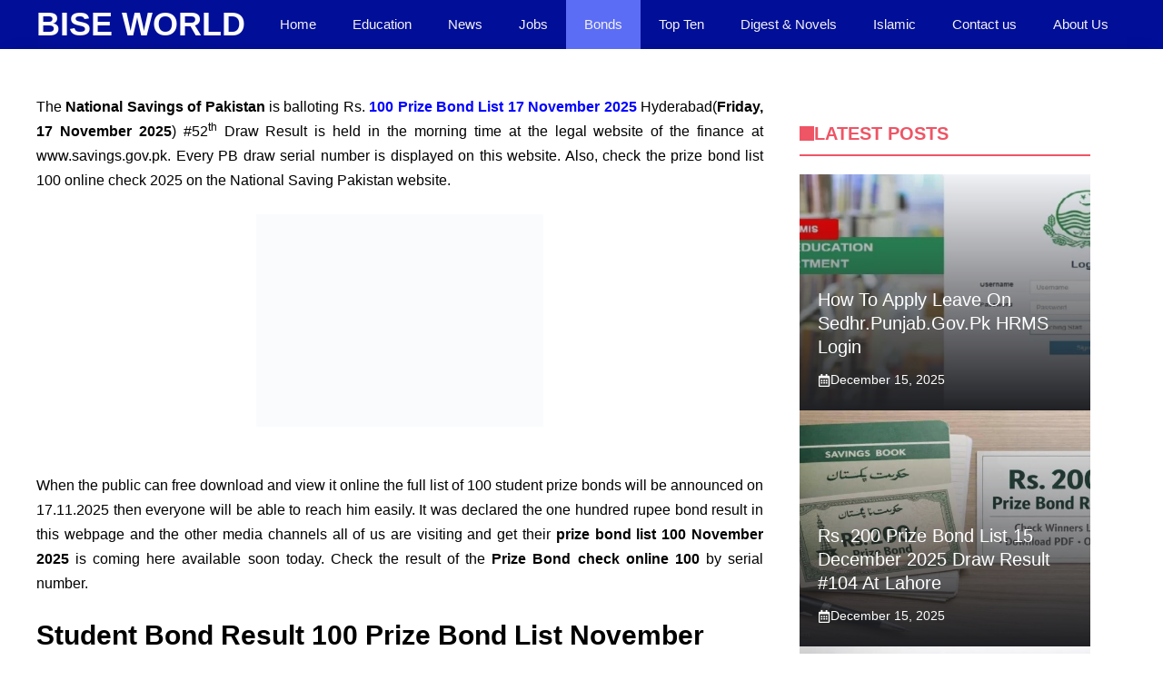

--- FILE ---
content_type: text/html; charset=UTF-8
request_url: https://www.biseworld.com/100-prize-bond-list/
body_size: 46133
content:
<!DOCTYPE html><html lang="en-PK" prefix="og: https://ogp.me/ns#"><head><script data-no-optimize="1">var litespeed_docref=sessionStorage.getItem("litespeed_docref");litespeed_docref&&(Object.defineProperty(document,"referrer",{get:function(){return litespeed_docref}}),sessionStorage.removeItem("litespeed_docref"));</script> <meta charset="UTF-8"><meta name="viewport" content="width=device-width, initial-scale=1"><title>Rs. 100 Prize Bond List 17 November 2025 Draw Result #52 Hyderabad &raquo; Bise World</title><meta name="description" content="Rs. 100 Prize Bond List 17 November 2025 Student Bond Draw Result #52 Held in Hyderabad at savings.gov.pk full list 100 bond National Savings of Pakistan."/><meta name="robots" content="follow, index, max-snippet:-1, max-video-preview:-1, max-image-preview:large"/><link rel="canonical" href="https://www.biseworld.com/100-prize-bond-list/" /><meta property="og:locale" content="en_PK" /><meta property="og:type" content="article" /><meta property="og:title" content="Rs. 100 Prize Bond List 17 November 2025 Draw Result #52 Hyderabad &raquo; Bise World" /><meta property="og:description" content="Rs. 100 Prize Bond List 17 November 2025 Student Bond Draw Result #52 Held in Hyderabad at savings.gov.pk full list 100 bond National Savings of Pakistan." /><meta property="og:url" content="https://www.biseworld.com/100-prize-bond-list/" /><meta property="og:site_name" content="BiseWorld" /><meta property="article:publisher" content="https://www.facebook.com/BiseWorld" /><meta property="article:section" content="Bonds" /><meta property="og:updated_time" content="2026-01-11T14:21:14+05:00" /><meta property="og:image" content="https://www.biseworld.com/wp-content/uploads/2023/08/Prize-bond-100-list.jpg" /><meta property="og:image:secure_url" content="https://www.biseworld.com/wp-content/uploads/2023/08/Prize-bond-100-list.jpg" /><meta property="og:image:alt" content="100 Prize Bond List" /><meta property="article:published_time" content="2025-11-15T13:17:29+05:00" /><meta property="article:modified_time" content="2026-01-11T14:21:14+05:00" /><meta name="twitter:card" content="summary_large_image" /><meta name="twitter:title" content="Rs. 100 Prize Bond List 17 November 2025 Draw Result #52 Hyderabad &raquo; Bise World" /><meta name="twitter:description" content="Rs. 100 Prize Bond List 17 November 2025 Student Bond Draw Result #52 Held in Hyderabad at savings.gov.pk full list 100 bond National Savings of Pakistan." /><meta name="twitter:site" content="@BiseResults" /><meta name="twitter:creator" content="@BiseResults" /><meta name="twitter:image" content="https://www.biseworld.com/wp-content/uploads/2023/08/Prize-bond-100-list.jpg" /> <script type="application/ld+json" class="rank-math-schema-pro">{"@context":"https://schema.org","@graph":[{"@type":"Organization","@id":"https://www.biseworld.com/#organization","name":"BiseWorld","sameAs":["https://www.facebook.com/BiseWorld","https://twitter.com/BiseResults","https://www.pinterest.com/zeshan1122/"],"logo":{"@type":"ImageObject","@id":"https://www.biseworld.com/#logo","url":"https://www.biseworld.com/wp-content/uploads/2025/12/logo.webp","contentUrl":"https://www.biseworld.com/wp-content/uploads/2025/12/logo.webp","caption":"BiseWorld","inLanguage":"en-PK","width":"1024","height":"1024"}},{"@type":"WebSite","@id":"https://www.biseworld.com/#website","url":"https://www.biseworld.com","name":"BiseWorld","alternateName":"Education, Results, Jobs &amp; News Hub","publisher":{"@id":"https://www.biseworld.com/#organization"},"inLanguage":"en-PK"},{"@type":"ImageObject","@id":"https://www.biseworld.com/wp-content/uploads/2023/08/Prize-bond-100-list.jpg","url":"https://www.biseworld.com/wp-content/uploads/2023/08/Prize-bond-100-list.jpg","width":"200","height":"200","inLanguage":"en-PK"},{"@type":"BreadcrumbList","@id":"https://www.biseworld.com/100-prize-bond-list/#breadcrumb","itemListElement":[{"@type":"ListItem","position":"1","item":{"@id":"https://www.biseworld.com/","name":"Home"}},{"@type":"ListItem","position":"2","item":{"@id":"https://www.biseworld.com/bonds/","name":"Bonds"}},{"@type":"ListItem","position":"3","item":{"@id":"https://www.biseworld.com/100-prize-bond-list/","name":"Rs. 100 Prize Bond List 17 November 2025 Draw Result #52 Hyderabad"}}]},{"@type":"WebPage","@id":"https://www.biseworld.com/100-prize-bond-list/#webpage","url":"https://www.biseworld.com/100-prize-bond-list/","name":"Rs. 100 Prize Bond List 17 November 2025 Draw Result #52 Hyderabad &raquo; Bise World","datePublished":"2025-11-15T13:17:29+05:00","dateModified":"2026-01-11T14:21:14+05:00","isPartOf":{"@id":"https://www.biseworld.com/#website"},"primaryImageOfPage":{"@id":"https://www.biseworld.com/wp-content/uploads/2023/08/Prize-bond-100-list.jpg"},"inLanguage":"en-PK","breadcrumb":{"@id":"https://www.biseworld.com/100-prize-bond-list/#breadcrumb"}},{"@type":"Person","@id":"https://www.biseworld.com/author/nawaz/","name":"Muhammad Nawaz","url":"https://www.biseworld.com/author/nawaz/","image":{"@type":"ImageObject","@id":"https://www.biseworld.com/wp-content/litespeed/avatar/a90c19f3707117f41f8a7156289245f7.jpg?ver=1768848098","url":"https://www.biseworld.com/wp-content/litespeed/avatar/a90c19f3707117f41f8a7156289245f7.jpg?ver=1768848098","caption":"Muhammad Nawaz","inLanguage":"en-PK"},"worksFor":{"@id":"https://www.biseworld.com/#organization"}},{"@type":"Article","headline":"Rs. 100 Prize Bond List 17 November 2025 Draw Result #52 Hyderabad &raquo; Bise World","keywords":"100 Prize Bond List","datePublished":"2025-11-15T13:17:29+05:00","dateModified":"2026-01-11T14:21:14+05:00","articleSection":"Bonds","author":{"@id":"https://www.biseworld.com/author/nawaz/","name":"Muhammad Nawaz"},"publisher":{"@id":"https://www.biseworld.com/#organization"},"description":"Rs. 100 Prize Bond List 17 November 2025 Student Bond Draw Result #52 Held in Hyderabad at savings.gov.pk full list 100 bond National Savings of Pakistan.","name":"Rs. 100 Prize Bond List 17 November 2025 Draw Result #52 Hyderabad &raquo; Bise World","@id":"https://www.biseworld.com/100-prize-bond-list/#richSnippet","isPartOf":{"@id":"https://www.biseworld.com/100-prize-bond-list/#webpage"},"image":{"@id":"https://www.biseworld.com/wp-content/uploads/2023/08/Prize-bond-100-list.jpg"},"inLanguage":"en-PK","mainEntityOfPage":{"@id":"https://www.biseworld.com/100-prize-bond-list/#webpage"}}]}</script> <link rel='dns-prefetch' href='//stats.wp.com' /><link href='https://fonts.gstatic.com' crossorigin rel='preconnect' /><link href='https://fonts.googleapis.com' crossorigin rel='preconnect' /><link rel="alternate" type="application/rss+xml" title="Bise World &raquo; Feed" href="https://www.biseworld.com/feed/" /><link rel="alternate" type="application/rss+xml" title="Bise World &raquo; Comments Feed" href="https://www.biseworld.com/comments/feed/" /><link rel="alternate" title="oEmbed (JSON)" type="application/json+oembed" href="https://www.biseworld.com/wp-json/oembed/1.0/embed?url=https%3A%2F%2Fwww.biseworld.com%2F100-prize-bond-list%2F" /><link rel="alternate" title="oEmbed (XML)" type="text/xml+oembed" href="https://www.biseworld.com/wp-json/oembed/1.0/embed?url=https%3A%2F%2Fwww.biseworld.com%2F100-prize-bond-list%2F&#038;format=xml" /><style id='wp-img-auto-sizes-contain-inline-css'>img:is([sizes=auto i],[sizes^="auto," i]){contain-intrinsic-size:3000px 1500px}
/*# sourceURL=wp-img-auto-sizes-contain-inline-css */</style><style id="litespeed-ccss">#jp-relatedposts{display:none;padding-top:1em;margin:1em 0;position:relative;clear:both}.jp-relatedposts::after{content:"";display:block;clear:both}#jp-relatedposts h3.jp-relatedposts-headline{margin:0 0 1em 0;display:inline-block;float:left;font-size:9pt;font-weight:700;font-family:inherit}#jp-relatedposts h3.jp-relatedposts-headline em::before{content:"";display:block;width:100%;min-width:30px;border-top:1px solid rgb(0 0 0/.2);margin-bottom:1em}#jp-relatedposts h3.jp-relatedposts-headline em{font-style:normal;font-weight:700}:root{--wp-block-synced-color:#7a00df;--wp-block-synced-color--rgb:122,0,223;--wp-bound-block-color:var(--wp-block-synced-color);--wp-editor-canvas-background:#ddd;--wp-admin-theme-color:#007cba;--wp-admin-theme-color--rgb:0,124,186;--wp-admin-theme-color-darker-10:#006ba1;--wp-admin-theme-color-darker-10--rgb:0,107,160.5;--wp-admin-theme-color-darker-20:#005a87;--wp-admin-theme-color-darker-20--rgb:0,90,135;--wp-admin-border-width-focus:2px}:root{--wp--preset--font-size--normal:16px;--wp--preset--font-size--huge:42px}.screen-reader-text{border:0;clip-path:inset(50%);height:1px;margin:-1px;overflow:hidden;padding:0;position:absolute;width:1px;word-wrap:normal!important}html :where(img[class*=wp-image-]){height:auto;max-width:100%}:root{--wp--preset--aspect-ratio--square:1;--wp--preset--aspect-ratio--4-3:4/3;--wp--preset--aspect-ratio--3-4:3/4;--wp--preset--aspect-ratio--3-2:3/2;--wp--preset--aspect-ratio--2-3:2/3;--wp--preset--aspect-ratio--16-9:16/9;--wp--preset--aspect-ratio--9-16:9/16;--wp--preset--color--black:#000000;--wp--preset--color--cyan-bluish-gray:#abb8c3;--wp--preset--color--white:#ffffff;--wp--preset--color--pale-pink:#f78da7;--wp--preset--color--vivid-red:#cf2e2e;--wp--preset--color--luminous-vivid-orange:#ff6900;--wp--preset--color--luminous-vivid-amber:#fcb900;--wp--preset--color--light-green-cyan:#7bdcb5;--wp--preset--color--vivid-green-cyan:#00d084;--wp--preset--color--pale-cyan-blue:#8ed1fc;--wp--preset--color--vivid-cyan-blue:#0693e3;--wp--preset--color--vivid-purple:#9b51e0;--wp--preset--color--contrast:var(--contrast);--wp--preset--color--contrast-2:var(--contrast-2);--wp--preset--color--contrast-3:var(--contrast-3);--wp--preset--color--contrast-4:var(--contrast-4);--wp--preset--color--contrast-5:var(--contrast-5);--wp--preset--color--base:var(--base);--wp--preset--color--base-2:var(--base-2);--wp--preset--color--community:var(--community);--wp--preset--color--education:var(--education);--wp--preset--color--entertainment:var(--entertainment);--wp--preset--color--lifestyle:var(--lifestyle);--wp--preset--color--technology:var(--technology);--wp--preset--color--travel:var(--travel);--wp--preset--color--business:var(--business);--wp--preset--gradient--vivid-cyan-blue-to-vivid-purple:linear-gradient(135deg,rgb(6,147,227) 0%,rgb(155,81,224) 100%);--wp--preset--gradient--light-green-cyan-to-vivid-green-cyan:linear-gradient(135deg,rgb(122,220,180) 0%,rgb(0,208,130) 100%);--wp--preset--gradient--luminous-vivid-amber-to-luminous-vivid-orange:linear-gradient(135deg,rgb(252,185,0) 0%,rgb(255,105,0) 100%);--wp--preset--gradient--luminous-vivid-orange-to-vivid-red:linear-gradient(135deg,rgb(255,105,0) 0%,rgb(207,46,46) 100%);--wp--preset--gradient--very-light-gray-to-cyan-bluish-gray:linear-gradient(135deg,rgb(238,238,238) 0%,rgb(169,184,195) 100%);--wp--preset--gradient--cool-to-warm-spectrum:linear-gradient(135deg,rgb(74,234,220) 0%,rgb(151,120,209) 20%,rgb(207,42,186) 40%,rgb(238,44,130) 60%,rgb(251,105,98) 80%,rgb(254,248,76) 100%);--wp--preset--gradient--blush-light-purple:linear-gradient(135deg,rgb(255,206,236) 0%,rgb(152,150,240) 100%);--wp--preset--gradient--blush-bordeaux:linear-gradient(135deg,rgb(254,205,165) 0%,rgb(254,45,45) 50%,rgb(107,0,62) 100%);--wp--preset--gradient--luminous-dusk:linear-gradient(135deg,rgb(255,203,112) 0%,rgb(199,81,192) 50%,rgb(65,88,208) 100%);--wp--preset--gradient--pale-ocean:linear-gradient(135deg,rgb(255,245,203) 0%,rgb(182,227,212) 50%,rgb(51,167,181) 100%);--wp--preset--gradient--electric-grass:linear-gradient(135deg,rgb(202,248,128) 0%,rgb(113,206,126) 100%);--wp--preset--gradient--midnight:linear-gradient(135deg,rgb(2,3,129) 0%,rgb(40,116,252) 100%);--wp--preset--font-size--small:13px;--wp--preset--font-size--medium:20px;--wp--preset--font-size--large:36px;--wp--preset--font-size--x-large:42px;--wp--preset--spacing--20:0.44rem;--wp--preset--spacing--30:0.67rem;--wp--preset--spacing--40:1rem;--wp--preset--spacing--50:1.5rem;--wp--preset--spacing--60:2.25rem;--wp--preset--spacing--70:3.38rem;--wp--preset--spacing--80:5.06rem;--wp--preset--shadow--natural:6px 6px 9px rgba(0, 0, 0, 0.2);--wp--preset--shadow--deep:12px 12px 50px rgba(0, 0, 0, 0.4);--wp--preset--shadow--sharp:6px 6px 0px rgba(0, 0, 0, 0.2);--wp--preset--shadow--outlined:6px 6px 0px -3px rgb(255, 255, 255), 6px 6px rgb(0, 0, 0);--wp--preset--shadow--crisp:6px 6px 0px rgb(0, 0, 0)}.comment-form input{margin-bottom:10px}#cancel-comment-reply-link{padding-left:10px}body,h2,h3,html,li,p,textarea,ul{margin:0;padding:0;border:0}html{font-family:sans-serif;-webkit-text-size-adjust:100%;-ms-text-size-adjust:100%;-webkit-font-smoothing:antialiased;-moz-osx-font-smoothing:grayscale}main{display:block}html{box-sizing:border-box}*,::after,::before{box-sizing:inherit}button,input,textarea{font-family:inherit;font-size:100%;margin:0}::-moz-focus-inner{border-style:none;padding:0}:-moz-focusring{outline:1px dotted ButtonText}body,button,input,textarea{font-family:-apple-system,system-ui,BlinkMacSystemFont,"Segoe UI",Helvetica,Arial,sans-serif,"Apple Color Emoji","Segoe UI Emoji","Segoe UI Symbol";font-weight:400;text-transform:none;font-size:17px;line-height:1.5}p{margin-bottom:1.5em}h2,h3{font-family:inherit;font-size:100%;font-style:inherit;font-weight:inherit}h2{font-size:35px;margin-bottom:20px;line-height:1.2em;font-weight:400;text-transform:none}h3{font-size:29px;margin-bottom:20px;line-height:1.2em;font-weight:400;text-transform:none}ul{margin:0 0 1.5em 3em}ul{list-style:disc}strong{font-weight:700}em{font-style:italic}ins{text-decoration:none}img{height:auto;max-width:100%}button{background:#55555e;color:#fff;border:1px solid #fff0;-webkit-appearance:button;padding:10px 20px}textarea{border:1px solid;border-radius:0;padding:10px 15px;max-width:100%}textarea{width:100%}a{text-decoration:none}.size-full{max-width:100%;height:auto}.screen-reader-text{border:0;clip:rect(1px,1px,1px,1px);clip-path:inset(50%);height:1px;margin:-1px;overflow:hidden;padding:0;position:absolute!important;width:1px;word-wrap:normal!important}.main-navigation{z-index:100;padding:0;clear:both;display:block}.main-navigation a{display:block;text-decoration:none;font-weight:400;text-transform:none;font-size:15px}.main-navigation ul{list-style:none;margin:0;padding-left:0}.main-navigation .main-nav ul li a{padding-left:20px;padding-right:20px;line-height:60px}.inside-navigation{position:relative}.main-navigation .inside-navigation{display:flex;align-items:center;flex-wrap:wrap;justify-content:space-between}.main-navigation .main-nav>ul{display:flex;flex-wrap:wrap;align-items:center}.main-navigation li{position:relative}.nav-align-right .inside-navigation{justify-content:flex-end}.main-title{margin:0;font-size:25px;line-height:1.2em;word-wrap:break-word;font-weight:700;text-transform:none}.site-content{word-wrap:break-word}.site-content{display:flex}.grid-container{margin-left:auto;margin-right:auto;max-width:1200px}.site-main>*{margin-bottom:20px}.one-container.right-sidebar .site-main{margin-right:40px}.one-container .site-content{padding:40px}.gp-icon{display:inline-flex;align-self:center}.gp-icon svg{height:1em;width:1em;top:.125em;position:relative;fill:currentColor}.icon-menu-bars svg:nth-child(2){display:none}.container.grid-container{width:auto}.menu-toggle{display:none}.menu-toggle{padding:0 20px;line-height:60px;margin:0;font-weight:400;text-transform:none;font-size:15px}.menu-toggle .mobile-menu{padding-left:3px}.menu-toggle .gp-icon+.mobile-menu{padding-left:9px}button.menu-toggle{background-color:#fff0;flex-grow:1;border:0;text-align:center}@media (max-width:768px){.site-content{flex-direction:column}.container .site-content .content-area{width:auto}.is-right-sidebar.sidebar{width:auto;order:initial}#main{margin-left:0;margin-right:0}body:not(.no-sidebar) #main{margin-bottom:0}}body{background-color:var(--base-2);color:var(--contrast-3)}a{color:var(--contrast-2)}.grid-container{max-width:1300px}:root{--contrast:#1f2024;--contrast-2:#343a40;--contrast-3:#5e5e69;--contrast-4:#a0a1ad;--contrast-5:#b5b7bf;--base:#f2f2f2;--base-2:#ffffff;--community:#56b85a;--education:#ee5565;--entertainment:#8974f1;--lifestyle:#e29c04;--technology:#396eb3;--travel:#6cd2cc;--business:#4C3957}body,button,input,textarea{font-family:Muli,sans-serif;font-size:16px}body{line-height:1.7em}.main-title{font-weight:700;text-transform:uppercase;font-size:36px}@media (max-width:768px){.main-title{font-size:44px}}.main-navigation a,.main-navigation .menu-toggle{font-family:Muli,sans-serif;font-size:15px}h2{font-family:Montserrat,sans-serif;font-weight:700;font-size:30px;line-height:1.3em}@media (max-width:768px){h2{font-size:28px}}h3{font-family:Montserrat,sans-serif;font-weight:500;font-size:26px;line-height:1.3}.main-title a{color:#fcfcfc}.main-navigation{background-color:#010e98}.main-navigation .main-nav ul li a,.main-navigation .menu-toggle{color:var(--base)}.main-navigation .main-nav ul li[class*="current-menu-"]>a{background-color:#5c6df5}.one-container .container{color:var(--contrast-3);background-color:var(--base-2)}h2{color:var(--contrast-3)}h3{color:var(--contrast-3)}textarea{color:var(--contrast-2);background-color:var(--base);border-color:var(--contrast-5)}button{color:var(--base-2);background-color:var(--contrast-2)}:root{--gp-search-modal-bg-color:var(--base-2);--gp-search-modal-text-color:var(--contrast);--gp-search-modal-overlay-bg-color:rgba(0,0,0,0.2)}.nav-below-header .main-navigation .inside-navigation.grid-container{padding:0 20px 0 20px}.site-main>*{margin-bottom:0}.main-navigation .main-nav ul li a,.menu-toggle{line-height:54px}@media (max-width:768px){.one-container .site-content{padding:40px 30px 40px 30px}}.is-right-sidebar{width:30%}.site-content .content-area{width:70%}@media (max-width:910px){.main-navigation .menu-toggle{display:block}.main-navigation ul,.main-navigation:not(.slideout-navigation):not(.toggled) .main-nav>ul{display:none}.nav-align-right .inside-navigation{justify-content:space-between}}:root{--gb-container-width:1300px}.gb-shape{line-height:0}.gb-element-948b1180{background-color:var(--base-2);border-color:#e5e5e5;padding-bottom:40px;padding-right:40px;padding-top:40px}@media (max-width:767px){.gb-element-948b1180{margin-top:40px;padding-left:30px;padding-right:30px}}.gb-element-601d5e71{max-width:var(--gb-container-width);position:relative;z-index:1;padding:20px}.gb-text-e1cfeca5{align-items:center;border-bottom-style:solid;border-bottom-width:2px;color:var(--education);column-gap:.8em;display:flex;font-size:20px;font-weight:600;justify-content:flex-start;padding-bottom:10px;text-align:left;text-transform:uppercase}.gb-text-e1cfeca5 .gb-shape svg{width:.8em;height:.8em}@media (max-width:767px){.gb-text-e1cfeca5{font-size:17px}}.gb-text-1a15692a{color:var(--base-2);font-size:20px;font-weight:500;margin-bottom:10px;text-transform:capitalize}.gb-text-1a15692a a{color:var(--base-2)}.gb-text-bdfa000c{align-items:center;color:var(--base-2);column-gap:.5em;display:flex;font-size:14px;margin-bottom:0}.gb-text-bdfa000c .gb-shape svg{width:1em;height:1em}.gb-looper-70c4fea4{display:flex;flex-direction:column;row-gap:40px}.gb-loop-item-d00f84c2{background-blend-mode:normal,normal;display:flex;flex-direction:column;justify-content:flex-end;min-height:260px;row-gap:40px;width:100%;background:linear-gradient(180deg,#fff0 0%,#1f2024 100%),var(--inline-bg-image) center/cover no-repeat}.slideout-navigation.main-navigation:not(.is-open):not(.slideout-transition){display:none}.slideout-overlay{z-index:100000;position:fixed;width:100%;height:100%;height:100vh;min-height:100%;top:0;right:0;bottom:0;left:0;background-color:rgb(0 0 0/.8);visibility:hidden;opacity:0}.slideout-navigation button.slideout-exit{background:0 0;width:100%;text-align:left;padding-top:20px;padding-bottom:20px;box-sizing:border-box;border:0}.slideout-navigation .main-nav{margin-bottom:40px}.slideout-navigation:not(.do-overlay) .main-nav{width:100%;box-sizing:border-box}.slideout-navigation .slideout-menu{display:block}#generate-slideout-menu{z-index:100001}#generate-slideout-menu .slideout-menu li{float:none;width:100%;clear:both;text-align:left}@media (max-width:768px){.slideout-overlay{top:-100px;height:calc(100% + 100px);height:calc(100vh + 100px);min-height:calc(100% + 100px)}}:root{--gp-slideout-width:265px}.slideout-navigation,.slideout-navigation a{color:var(--base)}.slideout-navigation button.slideout-exit{color:var(--base);padding-left:20px;padding-right:20px}.navigation-branding{display:flex;align-items:center;order:0;margin-right:10px}.navigation-branding .main-title a{font-family:inherit;font-size:inherit;font-weight:inherit;text-transform:unset}.main-navigation.mobile-header-navigation{display:none;float:none;margin-bottom:0}.main-navigation .menu-toggle{flex-grow:1;width:auto}.main-navigation.has-branding .menu-toggle{flex-grow:0;padding-right:20px;order:2}.nav-align-right .navigation-branding{margin-right:auto}@media (max-width:910px){#site-navigation{display:none!important;opacity:0}#mobile-header{display:block!important;width:100%!important}#mobile-header .main-nav>ul{display:none}#mobile-header .menu-toggle{display:block}#mobile-header .main-nav{-ms-flex:0 0 100%;flex:0 0 100%;-webkit-box-ordinal-group:5;-ms-flex-order:4;order:4}}.main-navigation.has-branding .inside-navigation.grid-container{padding:0 40px 0 40px}.navigation-branding .main-title{line-height:54px}@media (max-width:910px){.navigation-branding{margin-right:auto;margin-left:10px}.navigation-branding .main-title{margin-left:10px}.main-navigation.has-branding .inside-navigation.grid-container{padding:0}}.site{box-shadow:0 0 20px -10px rgb(0 0 0/.3)}@media (min-width:769px){.sidebar.is-right-sidebar>.inside-right-sidebar{position:sticky;top:54px}}</style><link rel="preload" data-asynced="1" data-optimized="2" as="style" onload="this.onload=null;this.rel='stylesheet'" href="https://www.biseworld.com/wp-content/litespeed/ucss/624ef72c45da153d2e6da5e2eba2321d.css?ver=8f23e" /><script data-optimized="1" type="litespeed/javascript" data-src="https://www.biseworld.com/wp-content/plugins/litespeed-cache/assets/js/css_async.min.js"></script> <style id='wp-block-search-inline-css'>.wp-block-search__button{margin-left:10px;word-break:normal}.wp-block-search__button.has-icon{line-height:0}.wp-block-search__button svg{height:1.25em;min-height:24px;min-width:24px;width:1.25em;fill:currentColor;vertical-align:text-bottom}:where(.wp-block-search__button){border:1px solid #ccc;padding:6px 10px}.wp-block-search__inside-wrapper{display:flex;flex:auto;flex-wrap:nowrap;max-width:100%}.wp-block-search__label{width:100%}.wp-block-search.wp-block-search__button-only .wp-block-search__button{box-sizing:border-box;display:flex;flex-shrink:0;justify-content:center;margin-left:0;max-width:100%}.wp-block-search.wp-block-search__button-only .wp-block-search__inside-wrapper{min-width:0!important;transition-property:width}.wp-block-search.wp-block-search__button-only .wp-block-search__input{flex-basis:100%;transition-duration:.3s}.wp-block-search.wp-block-search__button-only.wp-block-search__searchfield-hidden,.wp-block-search.wp-block-search__button-only.wp-block-search__searchfield-hidden .wp-block-search__inside-wrapper{overflow:hidden}.wp-block-search.wp-block-search__button-only.wp-block-search__searchfield-hidden .wp-block-search__input{border-left-width:0!important;border-right-width:0!important;flex-basis:0;flex-grow:0;margin:0;min-width:0!important;padding-left:0!important;padding-right:0!important;width:0!important}:where(.wp-block-search__input){appearance:none;border:1px solid #949494;flex-grow:1;font-family:inherit;font-size:inherit;font-style:inherit;font-weight:inherit;letter-spacing:inherit;line-height:inherit;margin-left:0;margin-right:0;min-width:3rem;padding:8px;text-decoration:unset!important;text-transform:inherit}:where(.wp-block-search__button-inside .wp-block-search__inside-wrapper){background-color:#fff;border:1px solid #949494;box-sizing:border-box;padding:4px}:where(.wp-block-search__button-inside .wp-block-search__inside-wrapper) .wp-block-search__input{border:none;border-radius:0;padding:0 4px}:where(.wp-block-search__button-inside .wp-block-search__inside-wrapper) .wp-block-search__input:focus{outline:none}:where(.wp-block-search__button-inside .wp-block-search__inside-wrapper) :where(.wp-block-search__button){padding:4px 8px}.wp-block-search.aligncenter .wp-block-search__inside-wrapper{margin:auto}.wp-block[data-align=right] .wp-block-search.wp-block-search__button-only .wp-block-search__inside-wrapper{float:right}
/*# sourceURL=https://www.biseworld.com/wp-includes/blocks/search/style.min.css */</style><style id='global-styles-inline-css'>:root{--wp--preset--aspect-ratio--square: 1;--wp--preset--aspect-ratio--4-3: 4/3;--wp--preset--aspect-ratio--3-4: 3/4;--wp--preset--aspect-ratio--3-2: 3/2;--wp--preset--aspect-ratio--2-3: 2/3;--wp--preset--aspect-ratio--16-9: 16/9;--wp--preset--aspect-ratio--9-16: 9/16;--wp--preset--color--black: #000000;--wp--preset--color--cyan-bluish-gray: #abb8c3;--wp--preset--color--white: #ffffff;--wp--preset--color--pale-pink: #f78da7;--wp--preset--color--vivid-red: #cf2e2e;--wp--preset--color--luminous-vivid-orange: #ff6900;--wp--preset--color--luminous-vivid-amber: #fcb900;--wp--preset--color--light-green-cyan: #7bdcb5;--wp--preset--color--vivid-green-cyan: #00d084;--wp--preset--color--pale-cyan-blue: #8ed1fc;--wp--preset--color--vivid-cyan-blue: #0693e3;--wp--preset--color--vivid-purple: #9b51e0;--wp--preset--color--contrast: var(--contrast);--wp--preset--color--contrast-2: var(--contrast-2);--wp--preset--color--contrast-3: var(--contrast-3);--wp--preset--color--contrast-4: var(--contrast-4);--wp--preset--color--contrast-5: var(--contrast-5);--wp--preset--color--base: var(--base);--wp--preset--color--base-2: var(--base-2);--wp--preset--color--community: var(--community);--wp--preset--color--education: var(--education);--wp--preset--color--entertainment: var(--entertainment);--wp--preset--color--lifestyle: var(--lifestyle);--wp--preset--color--technology: var(--technology);--wp--preset--color--travel: var(--travel);--wp--preset--color--business: var(--business);--wp--preset--gradient--vivid-cyan-blue-to-vivid-purple: linear-gradient(135deg,rgb(6,147,227) 0%,rgb(155,81,224) 100%);--wp--preset--gradient--light-green-cyan-to-vivid-green-cyan: linear-gradient(135deg,rgb(122,220,180) 0%,rgb(0,208,130) 100%);--wp--preset--gradient--luminous-vivid-amber-to-luminous-vivid-orange: linear-gradient(135deg,rgb(252,185,0) 0%,rgb(255,105,0) 100%);--wp--preset--gradient--luminous-vivid-orange-to-vivid-red: linear-gradient(135deg,rgb(255,105,0) 0%,rgb(207,46,46) 100%);--wp--preset--gradient--very-light-gray-to-cyan-bluish-gray: linear-gradient(135deg,rgb(238,238,238) 0%,rgb(169,184,195) 100%);--wp--preset--gradient--cool-to-warm-spectrum: linear-gradient(135deg,rgb(74,234,220) 0%,rgb(151,120,209) 20%,rgb(207,42,186) 40%,rgb(238,44,130) 60%,rgb(251,105,98) 80%,rgb(254,248,76) 100%);--wp--preset--gradient--blush-light-purple: linear-gradient(135deg,rgb(255,206,236) 0%,rgb(152,150,240) 100%);--wp--preset--gradient--blush-bordeaux: linear-gradient(135deg,rgb(254,205,165) 0%,rgb(254,45,45) 50%,rgb(107,0,62) 100%);--wp--preset--gradient--luminous-dusk: linear-gradient(135deg,rgb(255,203,112) 0%,rgb(199,81,192) 50%,rgb(65,88,208) 100%);--wp--preset--gradient--pale-ocean: linear-gradient(135deg,rgb(255,245,203) 0%,rgb(182,227,212) 50%,rgb(51,167,181) 100%);--wp--preset--gradient--electric-grass: linear-gradient(135deg,rgb(202,248,128) 0%,rgb(113,206,126) 100%);--wp--preset--gradient--midnight: linear-gradient(135deg,rgb(2,3,129) 0%,rgb(40,116,252) 100%);--wp--preset--font-size--small: 13px;--wp--preset--font-size--medium: 20px;--wp--preset--font-size--large: 36px;--wp--preset--font-size--x-large: 42px;--wp--preset--spacing--20: 0.44rem;--wp--preset--spacing--30: 0.67rem;--wp--preset--spacing--40: 1rem;--wp--preset--spacing--50: 1.5rem;--wp--preset--spacing--60: 2.25rem;--wp--preset--spacing--70: 3.38rem;--wp--preset--spacing--80: 5.06rem;--wp--preset--shadow--natural: 6px 6px 9px rgba(0, 0, 0, 0.2);--wp--preset--shadow--deep: 12px 12px 50px rgba(0, 0, 0, 0.4);--wp--preset--shadow--sharp: 6px 6px 0px rgba(0, 0, 0, 0.2);--wp--preset--shadow--outlined: 6px 6px 0px -3px rgb(255, 255, 255), 6px 6px rgb(0, 0, 0);--wp--preset--shadow--crisp: 6px 6px 0px rgb(0, 0, 0);}:where(.is-layout-flex){gap: 0.5em;}:where(.is-layout-grid){gap: 0.5em;}body .is-layout-flex{display: flex;}.is-layout-flex{flex-wrap: wrap;align-items: center;}.is-layout-flex > :is(*, div){margin: 0;}body .is-layout-grid{display: grid;}.is-layout-grid > :is(*, div){margin: 0;}:where(.wp-block-columns.is-layout-flex){gap: 2em;}:where(.wp-block-columns.is-layout-grid){gap: 2em;}:where(.wp-block-post-template.is-layout-flex){gap: 1.25em;}:where(.wp-block-post-template.is-layout-grid){gap: 1.25em;}.has-black-color{color: var(--wp--preset--color--black) !important;}.has-cyan-bluish-gray-color{color: var(--wp--preset--color--cyan-bluish-gray) !important;}.has-white-color{color: var(--wp--preset--color--white) !important;}.has-pale-pink-color{color: var(--wp--preset--color--pale-pink) !important;}.has-vivid-red-color{color: var(--wp--preset--color--vivid-red) !important;}.has-luminous-vivid-orange-color{color: var(--wp--preset--color--luminous-vivid-orange) !important;}.has-luminous-vivid-amber-color{color: var(--wp--preset--color--luminous-vivid-amber) !important;}.has-light-green-cyan-color{color: var(--wp--preset--color--light-green-cyan) !important;}.has-vivid-green-cyan-color{color: var(--wp--preset--color--vivid-green-cyan) !important;}.has-pale-cyan-blue-color{color: var(--wp--preset--color--pale-cyan-blue) !important;}.has-vivid-cyan-blue-color{color: var(--wp--preset--color--vivid-cyan-blue) !important;}.has-vivid-purple-color{color: var(--wp--preset--color--vivid-purple) !important;}.has-black-background-color{background-color: var(--wp--preset--color--black) !important;}.has-cyan-bluish-gray-background-color{background-color: var(--wp--preset--color--cyan-bluish-gray) !important;}.has-white-background-color{background-color: var(--wp--preset--color--white) !important;}.has-pale-pink-background-color{background-color: var(--wp--preset--color--pale-pink) !important;}.has-vivid-red-background-color{background-color: var(--wp--preset--color--vivid-red) !important;}.has-luminous-vivid-orange-background-color{background-color: var(--wp--preset--color--luminous-vivid-orange) !important;}.has-luminous-vivid-amber-background-color{background-color: var(--wp--preset--color--luminous-vivid-amber) !important;}.has-light-green-cyan-background-color{background-color: var(--wp--preset--color--light-green-cyan) !important;}.has-vivid-green-cyan-background-color{background-color: var(--wp--preset--color--vivid-green-cyan) !important;}.has-pale-cyan-blue-background-color{background-color: var(--wp--preset--color--pale-cyan-blue) !important;}.has-vivid-cyan-blue-background-color{background-color: var(--wp--preset--color--vivid-cyan-blue) !important;}.has-vivid-purple-background-color{background-color: var(--wp--preset--color--vivid-purple) !important;}.has-black-border-color{border-color: var(--wp--preset--color--black) !important;}.has-cyan-bluish-gray-border-color{border-color: var(--wp--preset--color--cyan-bluish-gray) !important;}.has-white-border-color{border-color: var(--wp--preset--color--white) !important;}.has-pale-pink-border-color{border-color: var(--wp--preset--color--pale-pink) !important;}.has-vivid-red-border-color{border-color: var(--wp--preset--color--vivid-red) !important;}.has-luminous-vivid-orange-border-color{border-color: var(--wp--preset--color--luminous-vivid-orange) !important;}.has-luminous-vivid-amber-border-color{border-color: var(--wp--preset--color--luminous-vivid-amber) !important;}.has-light-green-cyan-border-color{border-color: var(--wp--preset--color--light-green-cyan) !important;}.has-vivid-green-cyan-border-color{border-color: var(--wp--preset--color--vivid-green-cyan) !important;}.has-pale-cyan-blue-border-color{border-color: var(--wp--preset--color--pale-cyan-blue) !important;}.has-vivid-cyan-blue-border-color{border-color: var(--wp--preset--color--vivid-cyan-blue) !important;}.has-vivid-purple-border-color{border-color: var(--wp--preset--color--vivid-purple) !important;}.has-vivid-cyan-blue-to-vivid-purple-gradient-background{background: var(--wp--preset--gradient--vivid-cyan-blue-to-vivid-purple) !important;}.has-light-green-cyan-to-vivid-green-cyan-gradient-background{background: var(--wp--preset--gradient--light-green-cyan-to-vivid-green-cyan) !important;}.has-luminous-vivid-amber-to-luminous-vivid-orange-gradient-background{background: var(--wp--preset--gradient--luminous-vivid-amber-to-luminous-vivid-orange) !important;}.has-luminous-vivid-orange-to-vivid-red-gradient-background{background: var(--wp--preset--gradient--luminous-vivid-orange-to-vivid-red) !important;}.has-very-light-gray-to-cyan-bluish-gray-gradient-background{background: var(--wp--preset--gradient--very-light-gray-to-cyan-bluish-gray) !important;}.has-cool-to-warm-spectrum-gradient-background{background: var(--wp--preset--gradient--cool-to-warm-spectrum) !important;}.has-blush-light-purple-gradient-background{background: var(--wp--preset--gradient--blush-light-purple) !important;}.has-blush-bordeaux-gradient-background{background: var(--wp--preset--gradient--blush-bordeaux) !important;}.has-luminous-dusk-gradient-background{background: var(--wp--preset--gradient--luminous-dusk) !important;}.has-pale-ocean-gradient-background{background: var(--wp--preset--gradient--pale-ocean) !important;}.has-electric-grass-gradient-background{background: var(--wp--preset--gradient--electric-grass) !important;}.has-midnight-gradient-background{background: var(--wp--preset--gradient--midnight) !important;}.has-small-font-size{font-size: var(--wp--preset--font-size--small) !important;}.has-medium-font-size{font-size: var(--wp--preset--font-size--medium) !important;}.has-large-font-size{font-size: var(--wp--preset--font-size--large) !important;}.has-x-large-font-size{font-size: var(--wp--preset--font-size--x-large) !important;}
/*# sourceURL=global-styles-inline-css */</style><style id='classic-theme-styles-inline-css'>/*! This file is auto-generated */
.wp-block-button__link{color:#fff;background-color:#32373c;border-radius:9999px;box-shadow:none;text-decoration:none;padding:calc(.667em + 2px) calc(1.333em + 2px);font-size:1.125em}.wp-block-file__button{background:#32373c;color:#fff;text-decoration:none}
/*# sourceURL=/wp-includes/css/classic-themes.min.css */</style><style id='generate-style-inline-css'>@media (max-width:768px){}
body{background-color:var(--base-2);color:var(--contrast-3);}a{color:var(--contrast-2);}a:hover, a:focus, a:active{color:var(--contrast);}.grid-container{max-width:1300px;}.wp-block-group__inner-container{max-width:1300px;margin-left:auto;margin-right:auto;}.generate-back-to-top{font-size:20px;border-radius:3px;position:fixed;bottom:30px;right:30px;line-height:40px;width:40px;text-align:center;z-index:10;transition:opacity 300ms ease-in-out;opacity:0.1;transform:translateY(1000px);}.generate-back-to-top__show{opacity:1;transform:translateY(0);}:root{--contrast:#1f2024;--contrast-2:#343a40;--contrast-3:#5e5e69;--contrast-4:#a0a1ad;--contrast-5:#b5b7bf;--base:#f2f2f2;--base-2:#ffffff;--community:#56b85a;--education:#ee5565;--entertainment:#8974f1;--lifestyle:#e29c04;--technology:#396eb3;--travel:#6cd2cc;--business:#4C3957;}:root .has-contrast-color{color:var(--contrast);}:root .has-contrast-background-color{background-color:var(--contrast);}:root .has-contrast-2-color{color:var(--contrast-2);}:root .has-contrast-2-background-color{background-color:var(--contrast-2);}:root .has-contrast-3-color{color:var(--contrast-3);}:root .has-contrast-3-background-color{background-color:var(--contrast-3);}:root .has-contrast-4-color{color:var(--contrast-4);}:root .has-contrast-4-background-color{background-color:var(--contrast-4);}:root .has-contrast-5-color{color:var(--contrast-5);}:root .has-contrast-5-background-color{background-color:var(--contrast-5);}:root .has-base-color{color:var(--base);}:root .has-base-background-color{background-color:var(--base);}:root .has-base-2-color{color:var(--base-2);}:root .has-base-2-background-color{background-color:var(--base-2);}:root .has-community-color{color:var(--community);}:root .has-community-background-color{background-color:var(--community);}:root .has-education-color{color:var(--education);}:root .has-education-background-color{background-color:var(--education);}:root .has-entertainment-color{color:var(--entertainment);}:root .has-entertainment-background-color{background-color:var(--entertainment);}:root .has-lifestyle-color{color:var(--lifestyle);}:root .has-lifestyle-background-color{background-color:var(--lifestyle);}:root .has-technology-color{color:var(--technology);}:root .has-technology-background-color{background-color:var(--technology);}:root .has-travel-color{color:var(--travel);}:root .has-travel-background-color{background-color:var(--travel);}:root .has-business-color{color:var(--business);}:root .has-business-background-color{background-color:var(--business);}body, button, input, select, textarea{font-family:Muli, sans-serif;font-size:16px;}body{line-height:1.7em;}.main-title{font-weight:700;text-transform:uppercase;font-size:36px;}@media (max-width:768px){.main-title{font-size:44px;}}.site-description{font-family:Montserrat, sans-serif;font-weight:600;text-transform:uppercase;font-size:15px;letter-spacing:0.08em;}@media (max-width:768px){.site-description{font-size:14px;}}.main-navigation a, .main-navigation .menu-toggle, .main-navigation .menu-bar-items{font-family:Muli, sans-serif;font-size:15px;}.widget-title{font-family:Montserrat, sans-serif;font-weight:bold;text-transform:uppercase;font-size:20px;}h1.entry-title{font-weight:700;font-size:38px;}.site-info{font-size:13px;}h1{font-family:Montserrat, sans-serif;font-weight:700;text-transform:uppercase;font-size:42px;line-height:1.3em;}h2{font-family:Montserrat, sans-serif;font-weight:700;font-size:30px;line-height:1.3em;}@media (max-width:768px){h2{font-size:28px;}}h3{font-family:Montserrat, sans-serif;font-weight:500;font-size:26px;line-height:1.3;}h4{font-family:Montserrat, sans-serif;font-weight:500;font-size:20px;line-height:1.3em;}h5{font-family:Montserrat, sans-serif;font-weight:500;font-size:18px;line-height:1.3em;}h6{font-family:Montserrat, sans-serif;font-weight:500;font-size:16px;line-height:1.3em;}.top-bar{background-color:#636363;color:#ffffff;}.top-bar a{color:#ffffff;}.top-bar a:hover{color:#303030;}.site-header{background-color:#063bb7;}.main-title a,.main-title a:hover{color:#fcfcfc;}.site-description{color:var(--base);}.main-navigation,.main-navigation ul ul{background-color:#010e98;}.main-navigation .main-nav ul li a, .main-navigation .menu-toggle, .main-navigation .menu-bar-items{color:var(--base);}.main-navigation .main-nav ul li:not([class*="current-menu-"]):hover > a, .main-navigation .main-nav ul li:not([class*="current-menu-"]):focus > a, .main-navigation .main-nav ul li.sfHover:not([class*="current-menu-"]) > a, .main-navigation .menu-bar-item:hover > a, .main-navigation .menu-bar-item.sfHover > a{color:var(--base-2);background-color:#3746ef;}button.menu-toggle:hover,button.menu-toggle:focus{color:var(--base);}.main-navigation .main-nav ul li[class*="current-menu-"] > a{background-color:#5c6df5;}.navigation-search input[type="search"],.navigation-search input[type="search"]:active, .navigation-search input[type="search"]:focus, .main-navigation .main-nav ul li.search-item.active > a, .main-navigation .menu-bar-items .search-item.active > a{color:var(--base);background-color:var(--contrast-3);opacity:1;}.main-navigation .main-nav ul ul li a{color:var(--contrast-4);}.main-navigation .main-nav ul ul li:not([class*="current-menu-"]):hover > a,.main-navigation .main-nav ul ul li:not([class*="current-menu-"]):focus > a, .main-navigation .main-nav ul ul li.sfHover:not([class*="current-menu-"]) > a{color:var(--contrast-5);}.main-navigation .main-nav ul ul li[class*="current-menu-"] > a{color:var(--base);}.separate-containers .inside-article, .separate-containers .comments-area, .separate-containers .page-header, .one-container .container, .separate-containers .paging-navigation, .inside-page-header{color:var(--contrast-3);background-color:var(--base-2);}.entry-title a{color:var(--contrast-3);}.entry-title a:hover{color:var(--contrast-4);}.entry-meta{color:var(--contrast-4);}.entry-meta a{color:var(--contrast-3);}.entry-meta a:hover{color:var(--contrast-3);}h1{color:var(--contrast-2);}h2{color:var(--contrast-3);}h3{color:var(--contrast-3);}h4{color:var(--contrast-3);}h5{color:var(--contrast-3);}.sidebar .widget{background-color:var(--base);}.footer-widgets{color:var(--contrast-4);background-color:var(--contrast);}.footer-widgets a{color:var(--contrast-5);}.footer-widgets a:hover{color:#ffffff;}.footer-widgets .widget-title{color:var(--contrast-3);}.site-info{color:var(--contrast-4);background-color:var(--contrast);}.site-info a{color:var(--contrast-5);}.site-info a:hover{color:var(--base-2);}.footer-bar .widget_nav_menu .current-menu-item a{color:var(--base-2);}input[type="text"],input[type="email"],input[type="url"],input[type="password"],input[type="search"],input[type="tel"],input[type="number"],textarea,select{color:var(--contrast-2);background-color:var(--base);border-color:var(--contrast-5);}input[type="text"]:focus,input[type="email"]:focus,input[type="url"]:focus,input[type="password"]:focus,input[type="search"]:focus,input[type="tel"]:focus,input[type="number"]:focus,textarea:focus,select:focus{color:var(--contrast-3);background-color:var(--base-2);border-color:var(--contrast-5);}button,html input[type="button"],input[type="reset"],input[type="submit"],a.button,a.wp-block-button__link:not(.has-background){color:var(--base-2);background-color:var(--contrast-2);}button:hover,html input[type="button"]:hover,input[type="reset"]:hover,input[type="submit"]:hover,a.button:hover,button:focus,html input[type="button"]:focus,input[type="reset"]:focus,input[type="submit"]:focus,a.button:focus,a.wp-block-button__link:not(.has-background):active,a.wp-block-button__link:not(.has-background):focus,a.wp-block-button__link:not(.has-background):hover{color:var(--base-2);background-color:var(--contrast-3);}a.generate-back-to-top{background-color:var(--contrast-2);color:var(--base-2);}a.generate-back-to-top:hover,a.generate-back-to-top:focus{background-color:var(--contrast-3);color:var(--base-2);}:root{--gp-search-modal-bg-color:var(--base-2);--gp-search-modal-text-color:var(--contrast);--gp-search-modal-overlay-bg-color:rgba(0,0,0,0.2);}@media (max-width: 910px){.main-navigation .menu-bar-item:hover > a, .main-navigation .menu-bar-item.sfHover > a{background:none;color:var(--base);}}.nav-below-header .main-navigation .inside-navigation.grid-container, .nav-above-header .main-navigation .inside-navigation.grid-container{padding:0px 20px 0px 20px;}.site-main .wp-block-group__inner-container{padding:40px;}.separate-containers .paging-navigation{padding-top:20px;padding-bottom:20px;}.entry-content .alignwide, body:not(.no-sidebar) .entry-content .alignfull{margin-left:-40px;width:calc(100% + 80px);max-width:calc(100% + 80px);}.sidebar .widget, .page-header, .widget-area .main-navigation, .site-main > *{margin-bottom:0px;}.separate-containers .site-main{margin:0px;}.both-right .inside-left-sidebar,.both-left .inside-left-sidebar{margin-right:0px;}.both-right .inside-right-sidebar,.both-left .inside-right-sidebar{margin-left:0px;}.separate-containers .featured-image{margin-top:0px;}.separate-containers .inside-right-sidebar, .separate-containers .inside-left-sidebar{margin-top:0px;margin-bottom:0px;}.main-navigation .main-nav ul li a,.menu-toggle,.main-navigation .menu-bar-item > a{line-height:54px;}.navigation-search input[type="search"]{height:54px;}.rtl .menu-item-has-children .dropdown-menu-toggle{padding-left:20px;}.rtl .main-navigation .main-nav ul li.menu-item-has-children > a{padding-right:20px;}.widget-area .widget{padding:20px;}.inside-site-info{padding:30px 40px 30px 40px;}@media (max-width:768px){.separate-containers .inside-article, .separate-containers .comments-area, .separate-containers .page-header, .separate-containers .paging-navigation, .one-container .site-content, .inside-page-header{padding:40px 30px 40px 30px;}.site-main .wp-block-group__inner-container{padding:40px 30px 40px 30px;}.inside-top-bar{padding-right:30px;padding-left:30px;}.inside-header{padding-top:40px;padding-right:30px;padding-bottom:40px;padding-left:30px;}.widget-area .widget{padding-top:30px;padding-right:30px;padding-bottom:30px;padding-left:30px;}.footer-widgets-container{padding-top:30px;padding-right:30px;padding-bottom:30px;padding-left:30px;}.inside-site-info{padding-right:30px;padding-left:30px;}.entry-content .alignwide, body:not(.no-sidebar) .entry-content .alignfull{margin-left:-30px;width:calc(100% + 60px);max-width:calc(100% + 60px);}.one-container .site-main .paging-navigation{margin-bottom:0px;}}/* End cached CSS */.is-right-sidebar{width:30%;}.is-left-sidebar{width:30%;}.site-content .content-area{width:70%;}@media (max-width: 910px){.main-navigation .menu-toggle,.sidebar-nav-mobile:not(#sticky-placeholder){display:block;}.main-navigation ul,.gen-sidebar-nav,.main-navigation:not(.slideout-navigation):not(.toggled) .main-nav > ul,.has-inline-mobile-toggle #site-navigation .inside-navigation > *:not(.navigation-search):not(.main-nav){display:none;}.nav-align-right .inside-navigation,.nav-align-center .inside-navigation{justify-content:space-between;}}
.dynamic-author-image-rounded{border-radius:100%;}.dynamic-featured-image, .dynamic-author-image{vertical-align:middle;}.one-container.blog .dynamic-content-template:not(:last-child), .one-container.archive .dynamic-content-template:not(:last-child){padding-bottom:0px;}.dynamic-entry-excerpt > p:last-child{margin-bottom:0px;}
.main-navigation .main-nav ul li a,.menu-toggle,.main-navigation .menu-bar-item > a{transition: line-height 300ms ease}.main-navigation.toggled .main-nav > ul{background-color: #010e98}.sticky-enabled .gen-sidebar-nav.is_stuck .main-navigation {margin-bottom: 0px;}.sticky-enabled .gen-sidebar-nav.is_stuck {z-index: 500;}.sticky-enabled .main-navigation.is_stuck {box-shadow: 0 2px 2px -2px rgba(0, 0, 0, .2);}.navigation-stick:not(.gen-sidebar-nav) {left: 0;right: 0;width: 100% !important;}.nav-float-right .navigation-stick {width: 100% !important;left: 0;}.nav-float-right .navigation-stick .navigation-branding {margin-right: auto;}.main-navigation.has-sticky-branding:not(.grid-container) .inside-navigation:not(.grid-container) .navigation-branding{margin-left: 10px;}
/*# sourceURL=generate-style-inline-css */</style><style id='generateblocks-inline-css'>:root{--gb-container-width:1300px;}.gb-container .wp-block-image img{vertical-align:middle;}.gb-grid-wrapper .wp-block-image{margin-bottom:0;}.gb-highlight{background:none;}.gb-shape{line-height:0;}.gb-element-da5c29ee{margin-left:auto;margin-right:auto;margin-top:40px;max-width:var(--gb-container-width);position:relative;z-index:1;border-bottom:1px solid var(--contrast-4);padding:10px 0px 0px 0px}.gb-element-4bcbb529{background-color:rgba(255,255,255,0.93);margin-left:30px;margin-right:30px;text-align:left;width:60%}@media (max-width:767px){.gb-element-4bcbb529{width:100%}}.gb-element-11eb7ccc{align-items:center;column-gap:10px;display:flex}@media (max-width:767px){.gb-element-11eb7ccc{flex-wrap:wrap;row-gap:10px}}.gb-element-1ded0d53{background-color:var(--contrast-4);flex-basis:1px;min-height:13px}.gb-element-80692254{background-color:var(--base-2);text-align:right;padding:40px}@media (max-width:767px){.gb-element-80692254{padding-left:30px;padding-right:30px}}.gb-element-8ad1d393{display:grid;grid-template-columns:20% 30% 30% 20%}@media (max-width:1024px){.gb-element-8ad1d393{grid-template-columns:repeat(2,minmax(0,1fr))}}@media (max-width:767px){.gb-element-8ad1d393{row-gap:0px}}.gb-element-5f16e856{background-blend-mode:normal;background-image:var(--inline-bg-image);background-position:center;background-repeat:no-repeat;background-size:cover;border-bottom-left-radius:10px;border-top-left-radius:10px;display:flex;flex-direction:column;justify-content:center}@media (max-width:1024px){.gb-element-5f16e856{border-bottom-left-radius:0px}}@media (max-width:767px){.gb-element-5f16e856{border-bottom-left-radius:0px;border-top-left-radius:5px}}.gb-element-28589be7{background-color:#ffffff;border-bottom-right-radius:10px;border-top-right-radius:10px;margin-right:10px;position:relative;text-align:center;z-index:2;padding:30px}@media (max-width:1024px){.gb-element-28589be7{border-bottom-right-radius:0px;margin-right:0px}}@media (max-width:767px){.gb-element-28589be7{border-bottom-right-radius:0px;border-top-right-radius:5px;margin-right:0px}}.gb-element-294bbcd0{background-color:#ffffff;border-bottom-left-radius:10px;border-top-left-radius:10px;margin-left:10px;position:relative;text-align:center;z-index:1;padding:30px}@media (max-width:1024px){.gb-element-294bbcd0{border-top-left-radius:0px;margin-left:0px}}@media (max-width:767px){.gb-element-294bbcd0{border-bottom-left-radius:5px;border-top-left-radius:0px;margin-left:0px}}.gb-element-a0c6d177{background-blend-mode:normal;background-image:var(--inline-bg-image);background-position:center;background-repeat:no-repeat;background-size:cover;border-bottom-right-radius:10px;border-top-right-radius:10px;display:flex;flex-direction:column;justify-content:center;padding-bottom:0px;padding-right:0px;padding-top:0px}@media (max-width:1024px){.gb-element-a0c6d177{border-top-right-radius:0px}}@media (max-width:767px){.gb-element-a0c6d177{border-bottom-right-radius:5px;border-top-right-radius:0px}}.gb-element-3c28e301{background-color:var(--contrast)}.gb-element-f65fa743{margin-left:auto;margin-right:auto;max-width:var(--gb-container-width);padding:40px}@media (max-width:767px){.gb-element-f65fa743{padding-left:30px;padding-right:30px}}.gb-element-d7976766{column-gap:60px;display:grid;grid-template-columns:repeat(3,minmax(0,1fr));margin-bottom:60px;row-gap:60px}@media (max-width:1024px){.gb-element-d7976766{grid-template-columns:repeat(3,minmax(0,1fr))}}@media (max-width:767px){.gb-element-d7976766{grid-template-columns:1fr}}.gb-element-b9af57b5{column-gap:10px;display:flex;margin-bottom:60px}.gb-element-22ecdc6a{align-items:center;column-gap:40px;display:flex;justify-content:space-between}@media (max-width:1024px){.gb-element-22ecdc6a{flex-direction:column;row-gap:20px}}.gb-element-95b92435{column-gap:20px;display:flex}@media (max-width:767px){.gb-element-95b92435{flex-wrap:wrap;justify-content:center}}.gb-element-948b1180{background-color:var(--base-2);border-color:#e5e5e5;padding-bottom:40px;padding-right:40px;padding-top:40px}@media (max-width:767px){.gb-element-948b1180{margin-top:40px;padding-left:30px;padding-right:30px}}.gb-element-601d5e71{max-width:var(--gb-container-width);position:relative;z-index:1;padding:20px}.gb-element-fe0ffa70{min-height:70px}.gb-element-0103b3e5{flex-basis:200px;flex-grow:1}.gb-text-f220825f{background-color:#343A40;color:#ffffff;display:inline-block;font-size:16px;font-weight:700;letter-spacing:0.06em;margin-bottom:20px;text-align:left;text-transform:uppercase;padding:6px 12px}.gb-text-f220825f a{color:#ffffff}@media (max-width:767px){.gb-text-f220825f{font-size:14px}}.gb-text-ef2a5b2c{color:var(--contrast);text-align:left;text-shadow:var(--contrast-4) 1px 1px 2px}@media (max-width:767px){.gb-text-ef2a5b2c{font-size:26px}}.gb-text-932994c5{font-size:13px;margin-bottom:0px}.gb-text-51e665bf{font-size:13px;margin-bottom:0px}.gb-text-228411ed{align-items:center;background-color:#55555E;color:#ffffff;display:inline-flex;justify-content:center;margin-left:-30px;margin-right:auto;text-align:center;text-decoration:none;border:7px solid #f9f9f9;border-radius:100%;padding:15px}.gb-text-228411ed:is(:hover,:focus){background-color:#343a40;color:#ffffff}.gb-text-228411ed .gb-shape svg{width:1em;height:1em;fill:currentColor}.gb-text-ca00e81b{background-color:#ffffff;border-bottom-left-radius:10px;border-top-left-radius:10px;font-size:20px;font-weight:500;margin-bottom:0em;margin-left:-4em;text-align:left;padding:10px}@media (max-width:767px){.gb-text-ca00e81b{font-size:17px;margin-left:-3em;border-radius:5px}}.gb-text-6e9f9b75{background-color:#ffffff;border-bottom-right-radius:10px;border-top-right-radius:10px;font-size:20px;font-weight:500;margin-bottom:0em;margin-right:-4em;text-align:right;padding:10px}@media (max-width:767px){.gb-text-6e9f9b75{font-size:17px;margin-right:-3em;border-radius:5px}}.gb-text-ef9c6994{align-items:center;background-color:#535353;color:#ffffff;display:inline-flex;justify-content:center;margin-left:auto;margin-right:-30px;text-align:center;text-decoration:none;border:7px solid #f9f9f9;border-radius:100%;padding:15px}.gb-text-ef9c6994:is(:hover,:focus){background-color:#343a40;color:#ffffff}.gb-text-ef9c6994 .gb-shape svg{width:1em;height:1em;fill:currentColor}.gb-text-eaed139a{color:var(--contrast-4);font-size:20px;font-weight:700;text-transform:uppercase}.gb-text-a20e194f{color:var(--contrast-4);font-size:15px;margin-bottom:0px}.gb-text-df8f5515{color:var(--contrast-4);font-size:20px;font-weight:700;text-transform:uppercase}.gb-text-7cf0d634{color:var(--contrast-4);font-size:15px;margin-bottom:10px}.gb-text-7cf0d634 a{color:var(--contrast-5)}.gb-text-7cf0d634 a:hover{color:var(--base)}.gb-text-4d393be5{color:var(--contrast-4);font-size:15px;margin-bottom:0px}.gb-text-4d393be5 a{color:var(--contrast-5)}.gb-text-4d393be5 a:hover{color:var(--base)}.gb-text-87cf9648{color:var(--contrast-4);font-size:15px;margin-bottom:10px}.gb-text-87cf9648 a{color:var(--contrast-5)}.gb-text-87cf9648 a:hover{color:var(--base)}.gb-text-a4853ec7{color:var(--contrast-4);font-size:15px;margin-bottom:10px}.gb-text-a4853ec7 a{color:var(--contrast-5)}.gb-text-a4853ec7 a:hover{color:var(--base)}.gb-text-6d7f1f37{color:var(--contrast-4);font-size:15px;margin-bottom:10px}.gb-text-6d7f1f37 a{color:var(--contrast-5)}.gb-text-6d7f1f37 a:hover{color:var(--base)}.gb-text-8c406947{color:var(--contrast-4);font-size:15px;margin-bottom:10px}.gb-text-8c406947 a{color:var(--contrast-5)}.gb-text-8c406947 a:hover{color:var(--base)}.gb-text-ad133886{color:var(--contrast-4);font-size:15px;margin-bottom:10px}.gb-text-ad133886 a{color:var(--contrast-5)}.gb-text-ad133886 a:hover{color:var(--base)}.gb-text-da5cacb7{color:var(--contrast-4);font-size:20px;font-weight:700;text-transform:uppercase}.gb-text-73d5a113{align-items:center;background-color:var(--contrast-2);color:#ffffff;display:inline-flex;justify-content:center;text-align:center;text-decoration:none;border-radius:3px;padding:8px}.gb-text-73d5a113:is(:hover,:focus){background-color:var(--contrast-3);color:#ffffff}.gb-text-73d5a113 .gb-shape svg{width:1em;height:1em;fill:currentColor}.gb-text-ae37b129{color:var(--contrast-4);font-size:14px;margin-bottom:0px}.gb-text-ae37b129 a{color:var(--contrast-5)}.gb-text-ae37b129 a:hover{color:var(--base)}@media (max-width:767px){.gb-text-ae37b129{text-align:center}}.gb-text-06fc1c9c{color:var(--contrast-4);font-size:14px;margin-bottom:0px;text-transform:capitalize}.gb-text-06fc1c9c a{color:var(--contrast-5)}.gb-text-06fc1c9c a:hover{color:var(--base)}.gb-text-1a618182{color:var(--contrast-4);font-size:14px;margin-bottom:0px;text-transform:capitalize}.gb-text-1a618182 a{color:var(--contrast-5)}.gb-text-1a618182 a:hover{color:var(--base)}.gb-text-788f7316{color:var(--contrast-4);font-size:14px;margin-bottom:0px;text-transform:capitalize}.gb-text-788f7316 a{color:var(--contrast-5)}.gb-text-788f7316 a:hover{color:var(--base)}.gb-text-2c9db8a4{color:var(--contrast-4);font-size:14px;margin-bottom:0px;text-transform:capitalize}.gb-text-2c9db8a4 a{color:var(--contrast-5)}.gb-text-2c9db8a4 a:hover{color:var(--base)}.gb-text-dd82c864{color:var(--contrast-4);font-size:14px;margin-bottom:0px;text-transform:capitalize}.gb-text-dd82c864 a{color:var(--contrast-5)}.gb-text-dd82c864 a:hover{color:var(--base)}.gb-text-e1cfeca5{align-items:center;border-bottom-style:solid;border-bottom-width:2px;color:var(--education);column-gap:0.8em;display:flex;font-size:20px;font-weight:600;justify-content:flex-start;padding-bottom:10px;text-align:left;text-transform:uppercase}.gb-text-e1cfeca5 .gb-shape svg{width:0.8em;height:0.8em}@media (max-width:767px){.gb-text-e1cfeca5{font-size:17px}}.gb-text-1a15692a{color:var(--base-2);font-size:20px;font-weight:500;margin-bottom:10px;text-transform:capitalize}.gb-text-1a15692a a{color:var(--base-2)}.gb-text-1a15692a a:hover{color:var(--base)}.gb-text-bdfa000c{align-items:center;color:var(--base-2);column-gap:0.5em;display:flex;font-size:14px;margin-bottom:0px}.gb-text-bdfa000c .gb-shape svg{width:1em;height:1em}.gb-text-01752b63{font-size:16px;font-weight:normal;margin-bottom:10px}.gb-text-ef8692e0{align-items:center;column-gap:0.5em;display:flex;font-size:14px;margin-bottom:0px}.gb-text-ef8692e0 .gb-shape svg{width:1em;height:1em}.gb-media-454dd5a3{display:block;height:auto;max-width:100%;object-fit:cover;width:auto;border-radius:50%}.gb-media-045ef17e{display:block;object-fit:cover}.gb-query-fe362aeb{margin-top:40px}.gb-looper-70c4fea4{display:flex;flex-direction:column;row-gap:40px}.gb-looper-3f1c2ec4{display:flex;flex-direction:column;row-gap:40px}.gb-loop-item-d00f84c2{background-blend-mode:normal,normal;display:flex;flex-direction:column;justify-content:flex-end;min-height:260px;row-gap:40px;width:100%;background:linear-gradient(180deg,rgba(255,255,255,0) 0%,rgb(31,32,36) 100%),var(--inline-bg-image) center /cover no-repeat}.gb-loop-item-ec137ec4{column-gap:15px;display:flex;row-gap:15px;width:100%}@media (max-width:1024px){.gb-loop-item-ec137ec4{flex-wrap:wrap}}
/*# sourceURL=generateblocks-inline-css */</style><style id='generate-offside-inline-css'>:root{--gp-slideout-width:265px;}.slideout-navigation.main-navigation .main-nav ul ul li a{color:var(--contrast-4);}.slideout-navigation.main-navigation .main-nav ul ul li:not([class*="current-menu-"]):hover > a, .slideout-navigation.main-navigation .main-nav ul ul li:not([class*="current-menu-"]):focus > a, .slideout-navigation.main-navigation .main-nav ul ul li.sfHover:not([class*="current-menu-"]) > a{color:var(--contrast-5);}.slideout-navigation.main-navigation .main-nav ul ul li[class*="current-menu-"] > a{color:var(--base-2);}.slideout-navigation, .slideout-navigation a{color:var(--base);}.slideout-navigation button.slideout-exit{color:var(--base);padding-left:20px;padding-right:20px;}.slide-opened nav.toggled .menu-toggle:before{display:none;}@media (max-width: 910px){.menu-bar-item.slideout-toggle{display:none;}}
/*# sourceURL=generate-offside-inline-css */</style><style id='generate-navigation-branding-inline-css'>@media (max-width: 910px){.site-header, #site-navigation, #sticky-navigation{display:none !important;opacity:0.0;}#mobile-header{display:block !important;width:100% !important;}#mobile-header .main-nav > ul{display:none;}#mobile-header.toggled .main-nav > ul, #mobile-header .menu-toggle, #mobile-header .mobile-bar-items{display:block;}#mobile-header .main-nav{-ms-flex:0 0 100%;flex:0 0 100%;-webkit-box-ordinal-group:5;-ms-flex-order:4;order:4;}}.main-navigation.has-branding .inside-navigation.grid-container, .main-navigation.has-branding.grid-container .inside-navigation:not(.grid-container){padding:0px 40px 0px 40px;}.main-navigation.has-branding:not(.grid-container) .inside-navigation:not(.grid-container) .navigation-branding{margin-left:10px;}.navigation-branding img, .site-logo.mobile-header-logo img{height:54px;width:auto;}.navigation-branding .main-title{line-height:54px;}@media (max-width: 910px){.main-navigation.has-branding.nav-align-center .menu-bar-items, .main-navigation.has-sticky-branding.navigation-stick.nav-align-center .menu-bar-items{margin-left:auto;}.navigation-branding{margin-right:auto;margin-left:10px;}.navigation-branding .main-title, .mobile-header-navigation .site-logo{margin-left:10px;}.main-navigation.has-branding .inside-navigation.grid-container{padding:0px;}}
/*# sourceURL=generate-navigation-branding-inline-css */</style> <script id="jetpack_related-posts-js-extra" type="litespeed/javascript">var related_posts_js_options={"post_heading":"h4"}</script> <script type="litespeed/javascript" data-src="https://www.biseworld.com/wp-includes/js/jquery/jquery.min.js" id="jquery-core-js"></script> <script id="jquery-js-after" type="litespeed/javascript">jQuery(document).ready(function(){jQuery(".64d384753c8fca22d2d32ea056f42ffe").click(function(){jQuery.post("https://www.biseworld.com/wp-admin/admin-ajax.php",{"action":"quick_adsense_onpost_ad_click","quick_adsense_onpost_ad_index":jQuery(this).attr("data-index"),"quick_adsense_nonce":"6935dea212",},function(response){})})})</script> <link rel="https://api.w.org/" href="https://www.biseworld.com/wp-json/" /><link rel="alternate" title="JSON" type="application/json" href="https://www.biseworld.com/wp-json/wp/v2/posts/83" /><link rel="EditURI" type="application/rsd+xml" title="RSD" href="https://www.biseworld.com/xmlrpc.php?rsd" /><link rel='shortlink' href='https://www.biseworld.com/?p=83' /><style>img#wpstats{display:none}</style><style type="text/css">.saboxplugin-wrap{-webkit-box-sizing:border-box;-moz-box-sizing:border-box;-ms-box-sizing:border-box;box-sizing:border-box;border:1px solid #eee;width:100%;clear:both;display:block;overflow:hidden;word-wrap:break-word;position:relative}.saboxplugin-wrap .saboxplugin-gravatar{float:left;padding:0 20px 20px 20px}.saboxplugin-wrap .saboxplugin-gravatar img{max-width:100px;height:auto;border-radius:0;}.saboxplugin-wrap .saboxplugin-authorname{font-size:18px;line-height:1;margin:20px 0 0 20px;display:block}.saboxplugin-wrap .saboxplugin-authorname a{text-decoration:none}.saboxplugin-wrap .saboxplugin-authorname a:focus{outline:0}.saboxplugin-wrap .saboxplugin-desc{display:block;margin:5px 20px}.saboxplugin-wrap .saboxplugin-desc a{text-decoration:underline}.saboxplugin-wrap .saboxplugin-desc p{margin:5px 0 12px}.saboxplugin-wrap .saboxplugin-web{margin:0 20px 15px;text-align:left}.saboxplugin-wrap .sab-web-position{text-align:right}.saboxplugin-wrap .saboxplugin-web a{color:#ccc;text-decoration:none}.saboxplugin-wrap .saboxplugin-socials{position:relative;display:block;background:#fcfcfc;padding:5px;border-top:1px solid #eee}.saboxplugin-wrap .saboxplugin-socials a svg{width:20px;height:20px}.saboxplugin-wrap .saboxplugin-socials a svg .st2{fill:#fff; transform-origin:center center;}.saboxplugin-wrap .saboxplugin-socials a svg .st1{fill:rgba(0,0,0,.3)}.saboxplugin-wrap .saboxplugin-socials a:hover{opacity:.8;-webkit-transition:opacity .4s;-moz-transition:opacity .4s;-o-transition:opacity .4s;transition:opacity .4s;box-shadow:none!important;-webkit-box-shadow:none!important}.saboxplugin-wrap .saboxplugin-socials .saboxplugin-icon-color{box-shadow:none;padding:0;border:0;-webkit-transition:opacity .4s;-moz-transition:opacity .4s;-o-transition:opacity .4s;transition:opacity .4s;display:inline-block;color:#fff;font-size:0;text-decoration:inherit;margin:5px;-webkit-border-radius:0;-moz-border-radius:0;-ms-border-radius:0;-o-border-radius:0;border-radius:0;overflow:hidden}.saboxplugin-wrap .saboxplugin-socials .saboxplugin-icon-grey{text-decoration:inherit;box-shadow:none;position:relative;display:-moz-inline-stack;display:inline-block;vertical-align:middle;zoom:1;margin:10px 5px;color:#444;fill:#444}.clearfix:after,.clearfix:before{content:' ';display:table;line-height:0;clear:both}.ie7 .clearfix{zoom:1}.saboxplugin-socials.sabox-colored .saboxplugin-icon-color .sab-twitch{border-color:#38245c}.saboxplugin-socials.sabox-colored .saboxplugin-icon-color .sab-behance{border-color:#003eb0}.saboxplugin-socials.sabox-colored .saboxplugin-icon-color .sab-deviantart{border-color:#036824}.saboxplugin-socials.sabox-colored .saboxplugin-icon-color .sab-digg{border-color:#00327c}.saboxplugin-socials.sabox-colored .saboxplugin-icon-color .sab-dribbble{border-color:#ba1655}.saboxplugin-socials.sabox-colored .saboxplugin-icon-color .sab-facebook{border-color:#1e2e4f}.saboxplugin-socials.sabox-colored .saboxplugin-icon-color .sab-flickr{border-color:#003576}.saboxplugin-socials.sabox-colored .saboxplugin-icon-color .sab-github{border-color:#264874}.saboxplugin-socials.sabox-colored .saboxplugin-icon-color .sab-google{border-color:#0b51c5}.saboxplugin-socials.sabox-colored .saboxplugin-icon-color .sab-html5{border-color:#902e13}.saboxplugin-socials.sabox-colored .saboxplugin-icon-color .sab-instagram{border-color:#1630aa}.saboxplugin-socials.sabox-colored .saboxplugin-icon-color .sab-linkedin{border-color:#00344f}.saboxplugin-socials.sabox-colored .saboxplugin-icon-color .sab-pinterest{border-color:#5b040e}.saboxplugin-socials.sabox-colored .saboxplugin-icon-color .sab-reddit{border-color:#992900}.saboxplugin-socials.sabox-colored .saboxplugin-icon-color .sab-rss{border-color:#a43b0a}.saboxplugin-socials.sabox-colored .saboxplugin-icon-color .sab-sharethis{border-color:#5d8420}.saboxplugin-socials.sabox-colored .saboxplugin-icon-color .sab-soundcloud{border-color:#995200}.saboxplugin-socials.sabox-colored .saboxplugin-icon-color .sab-spotify{border-color:#0f612c}.saboxplugin-socials.sabox-colored .saboxplugin-icon-color .sab-stackoverflow{border-color:#a95009}.saboxplugin-socials.sabox-colored .saboxplugin-icon-color .sab-steam{border-color:#006388}.saboxplugin-socials.sabox-colored .saboxplugin-icon-color .sab-user_email{border-color:#b84e05}.saboxplugin-socials.sabox-colored .saboxplugin-icon-color .sab-tumblr{border-color:#10151b}.saboxplugin-socials.sabox-colored .saboxplugin-icon-color .sab-twitter{border-color:#0967a0}.saboxplugin-socials.sabox-colored .saboxplugin-icon-color .sab-vimeo{border-color:#0d7091}.saboxplugin-socials.sabox-colored .saboxplugin-icon-color .sab-windows{border-color:#003f71}.saboxplugin-socials.sabox-colored .saboxplugin-icon-color .sab-whatsapp{border-color:#003f71}.saboxplugin-socials.sabox-colored .saboxplugin-icon-color .sab-wordpress{border-color:#0f3647}.saboxplugin-socials.sabox-colored .saboxplugin-icon-color .sab-yahoo{border-color:#14002d}.saboxplugin-socials.sabox-colored .saboxplugin-icon-color .sab-youtube{border-color:#900}.saboxplugin-socials.sabox-colored .saboxplugin-icon-color .sab-xing{border-color:#000202}.saboxplugin-socials.sabox-colored .saboxplugin-icon-color .sab-mixcloud{border-color:#2475a0}.saboxplugin-socials.sabox-colored .saboxplugin-icon-color .sab-vk{border-color:#243549}.saboxplugin-socials.sabox-colored .saboxplugin-icon-color .sab-medium{border-color:#00452c}.saboxplugin-socials.sabox-colored .saboxplugin-icon-color .sab-quora{border-color:#420e00}.saboxplugin-socials.sabox-colored .saboxplugin-icon-color .sab-meetup{border-color:#9b181c}.saboxplugin-socials.sabox-colored .saboxplugin-icon-color .sab-goodreads{border-color:#000}.saboxplugin-socials.sabox-colored .saboxplugin-icon-color .sab-snapchat{border-color:#999700}.saboxplugin-socials.sabox-colored .saboxplugin-icon-color .sab-500px{border-color:#00557f}.saboxplugin-socials.sabox-colored .saboxplugin-icon-color .sab-mastodont{border-color:#185886}.sabox-plus-item{margin-bottom:20px}@media screen and (max-width:480px){.saboxplugin-wrap{text-align:center}.saboxplugin-wrap .saboxplugin-gravatar{float:none;padding:20px 0;text-align:center;margin:0 auto;display:block}.saboxplugin-wrap .saboxplugin-gravatar img{float:none;display:inline-block;display:-moz-inline-stack;vertical-align:middle;zoom:1}.saboxplugin-wrap .saboxplugin-desc{margin:0 10px 20px;text-align:center}.saboxplugin-wrap .saboxplugin-authorname{text-align:center;margin:10px 0 20px}}body .saboxplugin-authorname a,body .saboxplugin-authorname a:hover{box-shadow:none;-webkit-box-shadow:none}a.sab-profile-edit{font-size:16px!important;line-height:1!important}.sab-edit-settings a,a.sab-profile-edit{color:#0073aa!important;box-shadow:none!important;-webkit-box-shadow:none!important}.sab-edit-settings{margin-right:15px;position:absolute;right:0;z-index:2;bottom:10px;line-height:20px}.sab-edit-settings i{margin-left:5px}.saboxplugin-socials{line-height:1!important}.rtl .saboxplugin-wrap .saboxplugin-gravatar{float:right}.rtl .saboxplugin-wrap .saboxplugin-authorname{display:flex;align-items:center}.rtl .saboxplugin-wrap .saboxplugin-authorname .sab-profile-edit{margin-right:10px}.rtl .sab-edit-settings{right:auto;left:0}img.sab-custom-avatar{max-width:75px;}.saboxplugin-wrap {margin-top:0px; margin-bottom:0px; padding: 0px 0px }.saboxplugin-wrap .saboxplugin-authorname {font-size:18px; line-height:25px;}.saboxplugin-wrap .saboxplugin-desc p, .saboxplugin-wrap .saboxplugin-desc {font-size:14px !important; line-height:21px !important;}.saboxplugin-wrap .saboxplugin-web {font-size:14px;}.saboxplugin-wrap .saboxplugin-socials a svg {width:18px;height:18px;}</style><link rel="icon" href="https://www.biseworld.com/wp-content/uploads/2025/08/fav.jpg" sizes="32x32" /><link rel="icon" href="https://www.biseworld.com/wp-content/uploads/2025/08/fav.jpg" sizes="192x192" /><link rel="apple-touch-icon" href="https://www.biseworld.com/wp-content/uploads/2025/08/fav.jpg" /><meta name="msapplication-TileImage" content="https://www.biseworld.com/wp-content/uploads/2025/08/fav.jpg" /><style id="wp-custom-css">.author-posts {
    list-style: none;
    padding-left: 0;
}

.author-posts li {
    margin-bottom: 10px;
}

.author-posts a {
    font-weight: 600;
    text-decoration: none;
}
/* GeneratePress Site CSS */ /* Site title and tag line */
.site-description {
	margin-top: 1.2em;
	background-color: rgba(31,32,36, 0.4);
	padding: 14px;
	border: 1px solid var(--contrast-5);
}
/* Box shadow */
.site {
	box-shadow: 0px 0px 20px -10px rgba(0,0,0,0.3);
}
/* Forms and buttons */
.button, .submit {
	border-radius: 3px;
}
/* Sidebar */
@media(min-width: 769px) {
	.sidebar.is-right-sidebar > .inside-right-sidebar {
        position: sticky;
        top: 54px;
    }
}
/* Category label background colors */
body:not(.single) .category-business span.loop-term {
	background-color: var(--business);
}
body:not(.single) .category-community span.loop-term {
	background-color: var(--community);
}
body:not(.single) .category-education span.loop-term {
	background-color: var(--education);
}
body:not(.single) .category-entertainment span.loop-term {
	background-color: var(--entertainment);
}
body:not(.single) .category-lifestyle span.loop-term {
	background-color: var(--lifestyle);
}
body:not(.single) .category-technology span.loop-term {
	background-color: var(--technology);
}
body:not(.single) .category-travel span.loop-term {
	background-color: var(--travel);
}
/* Category layout */
.archive .site-main {
	padding: 30px;
	background-color: var(--base-2);
}
@media (min-width: 769px) {
	.archive .site-main .ratio-third {
		display: grid;
  	grid-template-columns: repeat(3, 1fr);
	}
	.archive .site-main .ratio-third > .gb-loop-item:first-child {
		grid-column: 1 / 3;
		grid-row: 1 / 3;
	}
} /* End GeneratePress Site CSS */</style></head><body class="wp-singular post-template-default single single-post postid-83 single-format-standard wp-embed-responsive wp-theme-generatepress post-image-above-header post-image-aligned-center slideout-enabled slideout-mobile sticky-menu-fade sticky-enabled both-sticky-menu mobile-header right-sidebar nav-below-header one-container header-aligned-center dropdown-hover" >
<a class="screen-reader-text skip-link" href="#content" title="Skip to content">Skip to content</a><nav id="mobile-header" class="main-navigation mobile-header-navigation has-branding"><div class="inside-navigation grid-container grid-parent"><div class="navigation-branding"><p class="main-title" itemprop="headline">
<a href="https://www.biseworld.com/" rel="home">
Bise World
</a></p></div>					<button class="menu-toggle" aria-controls="mobile-menu" aria-expanded="false">
<span class="gp-icon icon-menu-bars"><svg viewBox="0 0 512 512" aria-hidden="true" xmlns="http://www.w3.org/2000/svg" width="1em" height="1em"><path d="M0 96c0-13.255 10.745-24 24-24h464c13.255 0 24 10.745 24 24s-10.745 24-24 24H24c-13.255 0-24-10.745-24-24zm0 160c0-13.255 10.745-24 24-24h464c13.255 0 24 10.745 24 24s-10.745 24-24 24H24c-13.255 0-24-10.745-24-24zm0 160c0-13.255 10.745-24 24-24h464c13.255 0 24 10.745 24 24s-10.745 24-24 24H24c-13.255 0-24-10.745-24-24z" /></svg><svg viewBox="0 0 512 512" aria-hidden="true" xmlns="http://www.w3.org/2000/svg" width="1em" height="1em"><path d="M71.029 71.029c9.373-9.372 24.569-9.372 33.942 0L256 222.059l151.029-151.03c9.373-9.372 24.569-9.372 33.942 0 9.372 9.373 9.372 24.569 0 33.942L289.941 256l151.03 151.029c9.372 9.373 9.372 24.569 0 33.942-9.373 9.372-24.569 9.372-33.942 0L256 289.941l-151.029 151.03c-9.373 9.372-24.569 9.372-33.942 0-9.372-9.373-9.372-24.569 0-33.942L222.059 256 71.029 104.971c-9.372-9.373-9.372-24.569 0-33.942z" /></svg></span><span class="mobile-menu">Menu</span>					</button><div id="mobile-menu" class="main-nav"><ul id="menu-menu-1" class=" menu sf-menu"><li id="menu-item-68803" class="menu-item menu-item-type-custom menu-item-object-custom menu-item-home menu-item-68803"><a href="https://www.biseworld.com/">Home</a></li><li id="menu-item-68808" class="menu-item menu-item-type-taxonomy menu-item-object-category menu-item-68808"><a href="https://www.biseworld.com/education/">Education</a></li><li id="menu-item-68807" class="menu-item menu-item-type-taxonomy menu-item-object-category menu-item-68807"><a href="https://www.biseworld.com/news/">News</a></li><li id="menu-item-68811" class="menu-item menu-item-type-taxonomy menu-item-object-category menu-item-68811"><a href="https://www.biseworld.com/jobs/">Jobs</a></li><li id="menu-item-68809" class="menu-item menu-item-type-taxonomy menu-item-object-category current-post-ancestor current-menu-parent current-post-parent menu-item-68809"><a href="https://www.biseworld.com/bonds/">Bonds</a></li><li id="menu-item-68810" class="menu-item menu-item-type-taxonomy menu-item-object-category menu-item-68810"><a href="https://www.biseworld.com/top-ten/">Top Ten</a></li><li id="menu-item-68812" class="menu-item menu-item-type-taxonomy menu-item-object-category menu-item-68812"><a href="https://www.biseworld.com/digest-novels/">Digest &amp; Novels</a></li><li id="menu-item-68813" class="menu-item menu-item-type-taxonomy menu-item-object-category menu-item-68813"><a href="https://www.biseworld.com/islamic/">Islamic</a></li><li id="menu-item-68815" class="menu-item menu-item-type-post_type menu-item-object-page menu-item-68815"><a href="https://www.biseworld.com/contact-us/">Contact us</a></li><li id="menu-item-68814" class="menu-item menu-item-type-post_type menu-item-object-page menu-item-68814"><a href="https://www.biseworld.com/about-us/">About Us</a></li></ul></div></div></nav><nav class="has-branding main-navigation nav-align-right sub-menu-right" id="site-navigation" aria-label="Primary"><div class="inside-navigation grid-container"><div class="navigation-branding"><p class="main-title" itemprop="headline">
<a href="https://www.biseworld.com/" rel="home">
Bise World
</a></p></div>				<button class="menu-toggle" aria-controls="generate-slideout-menu" aria-expanded="false">
<span class="gp-icon icon-menu-bars"><svg viewBox="0 0 512 512" aria-hidden="true" xmlns="http://www.w3.org/2000/svg" width="1em" height="1em"><path d="M0 96c0-13.255 10.745-24 24-24h464c13.255 0 24 10.745 24 24s-10.745 24-24 24H24c-13.255 0-24-10.745-24-24zm0 160c0-13.255 10.745-24 24-24h464c13.255 0 24 10.745 24 24s-10.745 24-24 24H24c-13.255 0-24-10.745-24-24zm0 160c0-13.255 10.745-24 24-24h464c13.255 0 24 10.745 24 24s-10.745 24-24 24H24c-13.255 0-24-10.745-24-24z" /></svg><svg viewBox="0 0 512 512" aria-hidden="true" xmlns="http://www.w3.org/2000/svg" width="1em" height="1em"><path d="M71.029 71.029c9.373-9.372 24.569-9.372 33.942 0L256 222.059l151.029-151.03c9.373-9.372 24.569-9.372 33.942 0 9.372 9.373 9.372 24.569 0 33.942L289.941 256l151.03 151.029c9.372 9.373 9.372 24.569 0 33.942-9.373 9.372-24.569 9.372-33.942 0L256 289.941l-151.029 151.03c-9.373 9.372-24.569 9.372-33.942 0-9.372-9.373-9.372-24.569 0-33.942L222.059 256 71.029 104.971c-9.372-9.373-9.372-24.569 0-33.942z" /></svg></span><span class="mobile-menu">Menu</span>				</button><div id="primary-menu" class="main-nav"><ul id="menu-menu-2" class=" menu sf-menu"><li class="menu-item menu-item-type-custom menu-item-object-custom menu-item-home menu-item-68803"><a href="https://www.biseworld.com/">Home</a></li><li class="menu-item menu-item-type-taxonomy menu-item-object-category menu-item-68808"><a href="https://www.biseworld.com/education/">Education</a></li><li class="menu-item menu-item-type-taxonomy menu-item-object-category menu-item-68807"><a href="https://www.biseworld.com/news/">News</a></li><li class="menu-item menu-item-type-taxonomy menu-item-object-category menu-item-68811"><a href="https://www.biseworld.com/jobs/">Jobs</a></li><li class="menu-item menu-item-type-taxonomy menu-item-object-category current-post-ancestor current-menu-parent current-post-parent menu-item-68809"><a href="https://www.biseworld.com/bonds/">Bonds</a></li><li class="menu-item menu-item-type-taxonomy menu-item-object-category menu-item-68810"><a href="https://www.biseworld.com/top-ten/">Top Ten</a></li><li class="menu-item menu-item-type-taxonomy menu-item-object-category menu-item-68812"><a href="https://www.biseworld.com/digest-novels/">Digest &amp; Novels</a></li><li class="menu-item menu-item-type-taxonomy menu-item-object-category menu-item-68813"><a href="https://www.biseworld.com/islamic/">Islamic</a></li><li class="menu-item menu-item-type-post_type menu-item-object-page menu-item-68815"><a href="https://www.biseworld.com/contact-us/">Contact us</a></li><li class="menu-item menu-item-type-post_type menu-item-object-page menu-item-68814"><a href="https://www.biseworld.com/about-us/">About Us</a></li></ul></div></div></nav><div class="site grid-container container hfeed" id="page"><div class="site-content" id="content"><div class="content-area" id="primary"><main class="site-main" id="main"><article id="post-83" class="post-83 post type-post status-publish format-standard hentry category-bonds" ><div class="inside-article"><div class="entry-content"><div class="64d384753c8fca22d2d32ea056f42ffe" data-index="1" style="float: none; margin:10px 0 10px 0; text-align:center;">
<ins class="adsbygoogle"
style="display:block"
data-ad-client="ca-pub-9294580867954391"
data-ad-slot="6378334570"
data-ad-format="auto"
data-full-width-responsive="true"></ins> <script type="litespeed/javascript">(adsbygoogle=window.adsbygoogle||[]).push({})</script> </div><p style="text-align: justify;"><span style="color: #000000;">The <strong>National Savings of Pakistan</strong> is balloting Rs. <span style="color: #0000ff;"><a style="color: #0000ff;" title="100 Prize Bond List 17 September 2025" href="https://www.biseworld.com/100-prize-bond-list/" target="_blank" rel="noopener noreferrer"><strong>100 Prize Bond List 17 November 2025</strong></a></span> Hyderabad(<strong>Friday, 17 November 2025</strong>) #52<sup>th</sup> Draw Result is held in the morning time at the legal website of the finance at www.savings.gov.pk. Every PB draw serial number is displayed on this website. Also, check the prize bond list 100 online check 2025 on the National Saving Pakistan website.</span></p><p style="text-align: justify;"><span style="color: #000000;"> <img data-lazyloaded="1" src="[data-uri]" fetchpriority="high" decoding="async" class="aligncenter size-full wp-image-52254" data-src="https://www.biseworld.com/wp-content/uploads/2023/08/Prize-bond-100-list.jpg" alt="Rs. 100 Prize Bond List 2025 Draw Result" width="316" height="234" /><br />
</span></p><p style="text-align: justify;"><span style="color: #000000;">When the public can free download and view it online the full list of 100 student prize bonds will be announced on 17.11.2025 then everyone will be able to reach him easily. It was declared the one hundred rupee bond result in this webpage and the other media channels all of us are visiting and get their <strong>prize bond list 100 November 2025</strong> is coming here available soon today. Check the result of the <strong>Prize Bond check online 100</strong> by serial number.</span></p><h2 style="text-align: left;"><span style="color: #000000;">Student Bond Result 100 Prize Bond List November 2025</span></h2><p style="text-align: justify;"><span style="color: #000000;">We make many mistakes every day but some are not wrong and give us much happiness you know what it was the prize bonds to buy himself and change their lifestyle and become a millionaire through the money of the scheme that was built up and organized by the Central Directorate of Government is especially established in the season-wise mean lucky draws <span style="color: #0000ff;"><a style="color: #0000ff;" title="100 Prize Bond Schedule 2025" href="https://www.biseworld.com/prize-bond-draw-schedule/" target="_blank" rel="noopener noreferrer"><strong>100 Prize Bond Schedule </strong></a><div class="64d384753c8fca22d2d32ea056f42ffe" data-index="1" style="float: none; margin:10px 0 10px 0; text-align:center;">
<ins class="adsbygoogle"
style="display:block"
data-ad-client="ca-pub-9294580867954391"
data-ad-slot="6378334570"
data-ad-format="auto"
data-full-width-responsive="true"></ins> <script type="litespeed/javascript">(adsbygoogle=window.adsbygoogle||[]).push({})</script> </div></span>and published in each city of the country and give up the better future to the unemployed. In simple words, you can call him a career change opportunity to accept now for themselves.</span></p><p style="text-align: justify;"><span style="color: #000000;"><a style="color: #000000;" title="Prize Bonds" href="https://www.biseworld.com/prize-bond-draw-schedule/" target="_blank" rel="noopener noreferrer"><strong>Prize Bonds</strong></a> are an investment and a bearer type of security available in the denominations of Rs,100,  Rs.200, Rs.750, Rs.1,500, Rs. 25,000, and Rs.40,000 Premium and are now also available in the value of Rs 25200. These Prize Bond 100 Check Online are issued in a series of letters &amp; numbers, each series has a different letter and the same number as the other series. Each prize bond series consists of less than 1,000,000 bonds.</span></p><h2 style="text-align: left;"><span style="color: #000000;">Rs. 100 Prize Bond List 17 November 2025 Hyderabad Detail</span></h2><pre><span style="color: #0000ff;"><strong>                         DRAW OF Rs.100/- PRIZE BOND
                               HELD AT Hyderabad
Draw No.:  52th                                               
Series  : COMMON DRAW            			Date : 17/11/2025</strong></span>

--------------------------------------------------------------------------------------------
First Prize of Rs. 700,000/-

<span style="color: #ff0000;"><strong>171732</strong></span>

--------------------------------------------------------------------------------------------
Second Prize of Rs.200,000/- Each

<span style="color: #003300;"><strong>239810 496333 989615
</strong></span>
--------------------------------------------------------------------------------------------
Third Prizes of Rs.1,000/- Each (1199 Prizes)
000177	042172	071456	116382	158974	195105
000373	042593	071594	118341	160230	195702
000388	042726	071974	119108	160299	195910
000417	043335	072066	119355	160388	197229
000846	044297	073537	121501	160846	197270
001667	044577	074423	122552	162655	197829
002433	044637	076314	123076	163137	198466
006284	045109	077362	123235	163220	199100
008440	045114	079971	123275	164034	200140
008988	045182	081413	123851	165239	201741
009227	045977	081804	123930	165869	202014
009997	047402	082110	125770	166910	202632
010152	047437	082405	127552	167741	203637
010232	047486	086332	128456	168783	204055
010334	047519	087132	130682	168977	205379
010506	047584	089651	131985	169025	205470
012543	048162	090427	132656	169710	206378
013121	048457	091170	132670	171916	207288
013834	048508	092182	134877	173006	207864
014923	048697	094166	135146	173641	210293
016133	048907	094211	135732	173663	211807
017358	049008	094279	136136	173796	213385
017647	049160	096252	137090	174149	213692
019715	049249	096412	137619	174241	213903
020144	051940	096712	137903	174916	213904
020267	053968	096901	139182	175173	213966
020954	054403	098783	139874	176041	215809
021654	054757	099056	140178	176235	215934
021749	055075	099375	140549	176400	216536
022426	056010	099583	141235	176436	216751
022466	056170	099638	141913	177332	216809
023272	056598	102238	143276	177771	217307
024180	056765	102510	146136	178361	221759
024515	056784	104115	148508	179428	222686
025542	057029	106401	149985	179874	223985
025773	058509	107211	150127	181222	224318
026450	058617	107572	150335	183222	224787
027117	059440	107993	150675	184892	224892
028673	059646	108694	151478	185043	225438
030551	060784	110267	152734	185251	229611
033142	061147	111578	152864	185611	230296
034153	062344	111830	153089	186369	230926
035161	063845	112200	153792	186477	231355
035490	064882	112901	154359	187736	232032
035809	066042	112919	155488	187744	232121
036101	066183	113018	155677	189649	232357
036443	066528	113119	155919	190783	232961
036857	067689	113452	156192	191848	234976
040892	068949	113675	156994	192485	235466
041122	069502	113718	157565	193320	236747
041395	070304	114455	158460	194433	239598
041504	070479	115945	158509	194476	239739


239969	282983	318893	362257	407638
241198	283942	319892	362710	407770
242358	284262	320333	362781	408868
242548	285201	322028	363301	409252
245706	285307	322674	364616	409453
246997	285387	324388	364751	411923
248541	286012	324406	365295	412366
249850	286675	327640	365765	412560
251015	286925	327757	365786	412973
251137	287842	328734	366951	414201
251155	288963	328881	370031	414411
251535	289811	329864	370092	414513
252571	290562	329913	371773	415663
252614	292034	330098	371798	415782
252781	293085	332502	371851	416562
253264	293319	332637	372063	416964
254942	293374	332760	373187	417882
255200	293614	333035	374669	421082
255609	293841	334587	375193	423328
256771	293952	335198	376366	423927
256828	294200	335796	376900	423944
259664	295860	336843	377040	425062
261411	296514	337808	379971	428417
262975	298139	337922	382819	428685
264500	298146	338085	385152	429149
264792	304632	338784	386136	429563
265770	304954	339543	386375	429836
265813	305461	340565	386901	430350
266022	305674	341582	387911	430491
266167	305837	341702	388966	432446
267281	305904	342196	390041	434685
268927	306739	342681	390535	439466
269678	307088	342758	391794	439502
270239	308513	342779	392136	440504
271092	308895	345922	392265	440578
272299	310914	346057	394629	441960
273068	312499	346881	394899	442321
273755	312780	347786	395260	443069
274055	312986	349340	395805	444538
274462	313169	350526	398093	444737
274638	313191	351735	398850	446150
275116	313464	353029	399304	447608
275788	314009	353773	399438	448150
276462	314309	355351	399773	448672
277415	315090	355367	400288	448683
278066	315228	355688	401024	448972
278243	315370	356319	401466	449033
280886	315680	357426	403464	449523
281102	316037	357573	403582	451494
281153	316180	358933	404312	453104
281731	316296	361368	404499	453882
282206	316667	362209	406174	456098


456829	491330	548388	586977	626676	682928
457138	492325	550677	587071	628550	683902
458489	493811	551961	588660	629230	684009
458797	494390	552332	589132	631946	684542
459997	494848	552697	592136	633118	685111
461346	496318	555036	592526	636286	685575
463925	496821	556943	593780	637653	685624
464257	497288	558665	593929	638426	686322
465106	499805	559487	594162	638443	686446
465141	500053	560278	594980	640766	686715
465257	501936	560617	595868	641201	686897
465340	501977	560733	596582	642457	688733
466390	504886	561036	596699	642650	689348
467871	505109	561945	596872	645158	690450
468413	506906	563124	596932	646525	690743
468994	507791	563477	597264	647523	691263
470240	508116	563703	598261	648376	693136
470425	510022	563798	598276	649444	693744
471160	511977	564935	601336	649558	694096
471469	514321	565511	601415	650183	694575
471669	516383	566065	603058	650702	695300
472440	518382	566487	603572	651375	695885
473382	519022	567367	604133	652414	696914
473487	520991	568014	604523	652418	698038
473889	521383	568073	604626	652529	698619
475285	522424	570507	605020	653272	699185
476909	522972	572183	605359	653573	699557
477715	523402	573437	606479	654326	699772
478900	523537	573795	608674	654412	699806
479098	523864	573806	608849	654648	699968
480700	526788	577405	612227	654897	700147
481714	527969	577939	612289	655515	702309
482311	529483	578737	612833	655778	705146
482816	531091	579068	614864	656705	705439
482835	531161	579256	615118	657016	705557
482850	531525	579684	616244	659226	708110
482879	532135	580330	616319	661113	710320
483044	532811	581614	617250	661552	711150
483786	533211	581781	618131	661648	711690
485060	533260	581788	618209	661716	712096
485894	533658	581925	618505	661926	712129
486186	533836	582350	619545	663578	712731
486890	536845	583569	620131	665156	713237
487090	537480	584609	621327	666016	713640
487142	539888	585632	621579	666881	713779
487513	540889	585705	622877	668352	714274
488124	542131	585947	625107	668573	714732
488396	546150	586426	625158	669273	714882
488461	546687	586456	625277	671896	714982
489873	547384	586474	625589	672210	715396
490382	547667	586638	625770	681456	715729
490877	547935	586939	626572	682157	717241


719162	768106	811545	855352	913418
719790	769600	812134	858480	913790
720065	769837	813182	858522	914662
720995	769853	813737	861790	915551
721910	770832	814667	861832	916659
722054	771775	816295	862111	916780
722992	773304	816521	862292	918400
725629	777291	816628	862956	921109
726027	778065	816664	868567	923075
726546	778767	817262	870182	923399
727637	780683	818203	871877	924385
728065	780891	819970	872108	925100
730528	781318	820078	872526	925296
731128	781726	820175	872875	925383
732099	783332	822636	873509	925412
732325	784884	822792	874850	925474
732458	785796	822809	875252	926646
734755	786722	822966	875358	926733
735493	786724	823922	880312	928978
735949	787222	827359	882670	929373
738959	787391	827492	883495	932071
739429	787844	828872	886914	932289
739463	788374	830352	888930	932977
739697	788599	830477	889229	933977
740255	791983	831186	889916	934665
743147	794054	831521	890111	935569
743997	794768	831891	891492	936679
744587	795837	832063	892275	937961
745335	796225	832498	893416	938191
747178	796265	833487	893837	938437
747499	796903	833537	894629	939478
749765	797235	833983	894698	939607
749843	797305	834316	894914	939884
751407	797513	835711	895291	940535
752151	797647	836228	895727	940609
753478	798164	836390	896466	940974
755095	798410	836466	897524	941337
755202	799451	837971	897765	941496
755231	799751	839176	898736	941986
756327	800377	839690	899129	942056
756799	801772	841370	900854	942664
756896	803196	841702	902670	942758
758329	803416	845083	903472	943057
758629	803835	845687	903559	944053
760025	804974	846150	904475	944437
762857	806981	848061	905961	945109
762869	806986	848262	906263	945214
763162	807284	848422	907716	947193
763344	807451	849250	908059	947266
766056	808194	850087	910576	948424
767640	810385	850395	911974	948641
768009	810669	854868	912084	948682




949685	997084
950908	998435
951315	999587
952809	999717
953836	xxxxxx
954148	xxxxxx
954529	xxxxxx
954790	xxxxxx
955141	xxxxxx
955274	xxxxxx
955358	xxxxxx
955942	xxxxxx
956130	xxxxxx
957417	xxxxxx
958861	xxxxxx
961160	xxxxxx
961453	xxxxxx
961871	xxxxxx
961929	xxxxxx
962368	xxxxxx
962621	xxxxxx
964045	xxxxxx
964468	xxxxxx
965587	xxxxxx
965687	xxxxxx
966364	xxxxxx
966526	xxxxxx
966602	xxxxxx
966772	xxxxxx
969339	xxxxxx
969387	xxxxxx
971495	xxxxxx
971816	xxxxxx
972788	xxxxxx
976208	xxxxxx
976739	xxxxxx
980086	xxxxxx
981039	xxxxxx
982671	xxxxxx
983750	xxxxxx
987051	xxxxxx
987054	xxxxxx
987555	xxxxxx
987801	xxxxxx
988264	xxxxxx
991288	xxxxxx
991748	xxxxxx
992424	xxxxxx
994151	xxxxxx
994938	xxxxxx
995593	xxxxxx								
</pre><p style="text-align: justify;"><span style="color: #000000;">National Savings of Pakistan organized this draw of bonds on the official website savings.gov.pk the Government announced the Prize Bond of <strong>Rs. 100 Draw Result</strong> Complete List will be balloting in Hyderabad City dated Thursday Morning at 09:00 AM, 17-11-2025 for all the people who purchase the bonds.</span></p><p style="text-align: justify;"><span style="color: #000000;">National Savings of Pakistan is one major department that is going to be established by the government and the central directorate of govt is handling this scheme of money. It also issued the <span style="color: #0000ff;"><a style="color: #0000ff;" title="Prize Bond Draw Schedule 2025" href="https://www.biseworld.com/prize-bond-draw-schedule/" target="_blank" rel="noopener noreferrer"><strong>Prize Bond Draw Schedule 2025</strong></a> </span>for all the people who can purchase the prize bonds. In our country, everyone wants to become the richest man some days and some people buy prize bonds to try their luck. In other Western countries, people are called these lottery schemes of money and he is very popular.</span></p><p style="text-align: justify;"><span style="color: #000000;">The govt. of our country is prepared to add the new prizebond series to the official website and visitors can check the upcoming Prize Bond List 100 November 2025 on this site. We are working every time to provide new updates on the <strong>Rs 100 Prize Bond List 2025</strong> for this month of November can be available here. Online millions of people should download the complete list of one hundred rupees of the investments department of Pakistan and the entire news checking on this page of the coming draw result of the government city.</span></p><p style="text-align: left;"><span style="color: #ff0000;"><strong>100 Prize Bond Series Denominations:</strong></span></p><p style="text-align: left;"><span style="color: #ff0000;"><strong>1st Prize of Rs. 7,00,000 (07 Lakh | Rupee Seven Lac for One Person)</strong></span></p><p style="text-align: left;"><span style="color: #ff0000;"><strong>2nd Prize of Rs. 2,00,000 (02 Lakh | Rupee Three Lac for Each Three Persons)</strong></span></p><p style="text-align: left;"><span style="color: #ff0000;"><strong>3rd Prize of Rs. 1,000 (one Hazar | Rupee One Thousand for Each 1199 Persons)</strong></span></p><p style="text-align: justify;"><span style="color: #000000;">The upcoming 100 Prize Bond List 2025 schedule was checked on Thursday, November 17, 2025. Draw No. of thirty has the First Prize Bond winner a prize of Rs. 700,000/- and Second Prize Bond Winners got a Prize of Rs. 200,000/- (Every 3 Prizes) while the Third Prize of Rs. 1,000/- (Each for 1000 Lucky Numbers). National Saving of Pakistan is balloting a Prize Bond Lucky Draw List of Rs. 100 in Hyderabad – 17 November 2025.</span></p><p style="text-align: justify;"><span style="color: #000000;">The students were excited because this time published their bonds and it was the little bit price and low rate of all Prize Bond <strong><span style="color: #0000ff;">National Savings of Pakistan</span>, </strong>therefore, that was a cell in a large number and spreading throughout the whole nation and the citizens were most happy for the kind act of govt. is making for the poor inhabitants. </span></p><p style="text-align: justify;"><span style="color: #000000;">The date was November 17, 2025, when the NSP confirmed the 100 prize bond draw list for the entire audience who had been waiting for them for a long time about three months because each draw is coming ninety days later.</span></p><h3 style="text-align: left;"><span style="color: #000000;">National Savings | Hyderabad Prize Bond List 100 November 2025 Search by serial no</span></h3><p style="text-align: justify;"><span style="color: #000000;">The infinite community is involved in purchasing the 100 prize bonds for trying her luck and recently the higher administration has entered the new bond who have interests and gives to the consumers on a yearly basis that is the main reason that a huge population is frustrated to buying him for their purpose and for business matters. </span></p><p style="text-align: justify;"><span style="color: #000000;"><strong>Kohe Noor Live TV</strong> is uploading online streaming for the entire society then all the people watch to obtain the newest prizes of 1st, 2nd, and the last 3rd in a few minutes at 09:00 am when the draw is held and now in Hyderabad city.</span></p><p style="text-align: justify;"><span style="color: #000000;">If you have Rs. 100 prize bond and want to win the prizes from Government of Pakistan so on dated 17-11-2025 check Rs 100 prize bond list 17 November 2025 online check PDF format or check online by putting one by one entry. </span></p><p style="text-align: justify;"><span style="color: #000000;">The entire community of our nation is busy thinking about the strength and power of the Rs. <strong><span style="color: #0000ff;"><a style="color: #0000ff;" title="100 Prize Bond List September 2025" href="https://www.biseworld.com/100-prize-bond-list/" target="_blank" rel="noopener noreferrer">100 Prize Bond List November 2025</a></span> </strong>as it is most popular especially among students, the unemployed, housewives, and children because they can easily be purchased and get from anywhere, should have banks or any shopkeepers. </span></p><p style="text-align: justify;"><span style="color: #000000;">Similarly, the bond is very famous in the market and some businessmen persons have full copies of them. Each state has its lottery scheme in different shapes but in our country, it is called prize bonds and it fulfills all rules and regulations according to our religion of Islam.</span></p><p style="text-align: left;"><span style="color: #000000;"><strong>Online Student 100 Prize Bond List 17 November 2025 Announced in Rawalpindi</strong></span></p><p style="text-align: justify;"><span style="color: #000000;">In children, this bond is very popular because its price is very low and every student or any other person has easily purchased him without any tension therefore a broad level is selling these bonds and mostly middle-class people are buying them to try their luck throughout the <strong>prize bond list 100 November 2025</strong>.</span></p><p style="text-align: justify;"><span style="color: #000000;">In view of this, the media and newspapers are also publishing the full list of the 100 draw results held on 17.11.2025 when the central directorate of government uploaded through the internet and electronic media where the people get their individual <strong>prize bond list 100 November 2025</strong> available early in this webpage.</span></p><p style="text-align: justify;"><span style="color: #000000;">Now a lot of people are excited to purchase student bonds mostly children through pocket money because it is very cheap and schoolboys and girls easily buy them. All of us loved him so the daily routine of millions of people involved in purchasing the original bond is specially introduced for the entire citizens’ child. Therefore now, people are increasingly buying the great scheme prize bond.</span></p><p style="text-align: justify;"><span style="color: #000000;">I think that all the citizens know about the Schedule <span style="color: #0000ff;"><a style="color: #0000ff;" title="100 prize bond 2025" href="https://www.biseworld.com/100-prize-bond-list/" target="_blank" rel="noopener noreferrer"><strong>100 prize bond 2025</strong></a></span> which was making the National Saving Organization for the populate of the whole country and that was really an amazing project that the government is running for the well of poor humanity and the main reason is to organize was to build up the sad human’s too strong in a financial level and they were substantially successful in their plan and the time is coming soon when the everyone resident is prosperous from this lottery plan of our rulers.</span></p><h3 style="text-align: left;"><span style="color: #000000;">Rupee 100 Prize Bond List 17-11-2025 at Hyderabad | Pakistan National Savings</span></h3><p style="text-align: justify;"><span style="color: #000000;">The Rs 100 Prize Bond Result 17 November 2025 Hyderabad full draw can be searched online with this webpage by pressing (CTRL+F) and entering your bond number. </span></p><p style="text-align: justify;"><span style="color: #000000;">The age that is new satisfying the customers&#8217; demand and telecasting the live transmission throughout the only media station is Kohe Noor 100 <strong>Prize Bond check List November 2025</strong> is getting with no difficulty. We have been publishing timely right here at biseworld.com whenever management is announcing the last link between the Prize bonds.</span></p><p style="text-align: justify;"><span style="color: #000000;">All of us are excited to check and view the latest draw of the month is available early when the official association is given to the public and everyone accesses it for their personal interest because a lot of people can purchase little price bonds to try their luck to involving to become the millionaire throughout the power of bonds in which the others countries have their system in the shape of lottery scheme and the whole community are engaged with him but in our kingdom, the government of Pakistan has introduced the prize bonds 100 rupees for all citizens.</span></p><p style="text-align: justify;"><span style="color: #000000;">Students are lucky because the National Savings of Pakistan is declaring the Rs. <span style="color: #0000ff;"><a style="color: #0000ff;" title="100 Prize Bond List" href="https://www.biseworld.com/100-prize-bond-list/" target="_blank" rel="noopener noreferrer"><strong>100 Prize Bond List</strong></a> </span>17 November 2025 then check the latest and updated Draw Result #52 Held in Hyderabad on 17/11/2025 Online announcement for the public. I will share with you the current and exclusive prize bond list 100 on November 17, 2025, here uploaded for the audience on social media accounts like Twitter, Facebook, and WhatsApp.</span></p><div style="font-size: 0px; height: 0px; line-height: 0px; margin: 0; padding: 0; clear: both;"></div><div class="saboxplugin-wrap" itemtype="http://schema.org/Person" itemscope itemprop="author"><div class="saboxplugin-tab"><div class="saboxplugin-gravatar"><img data-lazyloaded="1" src="[data-uri]" decoding="async" data-src="https://www.biseworld.com/wp-content/uploads/2025/01/nawaz.jpg" width="100"  height="100" alt="Muhammad Nawaz" itemprop="image"></div><div class="saboxplugin-authorname"><a href="https://www.biseworld.com/author/nawaz/" class="vcard author" rel="author"><span class="fn">Muhammad Nawaz</span></a></div><div class="saboxplugin-desc"><div itemprop="description"><p>Muhammad Nawaz is the founder and editor of Biseworld.com, leading the platform since 2012. He writes and reviews authoritative content on bonds, telecom, prices, and official updates, ensuring factual accuracy and editorial accountability.</p></div></div><div class="clearfix"></div></div></div><div id='jp-relatedposts' class='jp-relatedposts' ><h3 class="jp-relatedposts-headline"><em>Related</em></h3></div></div><footer class="entry-meta" aria-label="Entry meta">
<span class="cat-links"><span class="gp-icon icon-categories"><svg viewBox="0 0 512 512" aria-hidden="true" xmlns="http://www.w3.org/2000/svg" width="1em" height="1em"><path d="M0 112c0-26.51 21.49-48 48-48h110.014a48 48 0 0143.592 27.907l12.349 26.791A16 16 0 00228.486 128H464c26.51 0 48 21.49 48 48v224c0 26.51-21.49 48-48 48H48c-26.51 0-48-21.49-48-48V112z" /></svg></span><span class="screen-reader-text">Categories </span><a href="https://www.biseworld.com/bonds/" rel="category tag">Bonds</a></span></footer></div></article><section class="gb-element-80692254"><div class="gb-element-8ad1d393"><div class="gb-element-5f16e856" style="--inline-bg-image: url(https://www.biseworld.com/wp-content/uploads/2025/08/Rs.-1500-Prize-Bond-List-300x200.webp)">
<a class="gb-text-228411ed" aria-label="Previous post" href="https://www.biseworld.com/1500-prize-bond-list/"><span class="gb-shape"><svg aria-hidden="true" height="1em" width="1em" viewBox="0 0 256 512" xmlns="http://www.w3.org/2000/svg"><path fill="currentColor" d="M31.7 239l136-136c9.4-9.4 24.6-9.4 33.9 0l22.6 22.6c9.4 9.4 9.4 24.6 0 33.9L127.9 256l96.4 96.4c9.4 9.4 9.4 24.6 0 33.9L201.7 409c-9.4 9.4-24.6 9.4-33.9 0l-136-136c-9.5-9.4-9.5-24.6-.1-34z"></path></svg></span></a></div><div class="gb-element-28589be7"><h2 class="gb-text gb-text-ca00e81b"><a href="https://www.biseworld.com/1500-prize-bond-list/">Rs. 1500 Prize Bond List Rawalpindi (17 November 2025) Draw Result #104</a></h2></div><div class="gb-element-294bbcd0"><h2 class="gb-text gb-text-6e9f9b75"><a href="https://www.biseworld.com/prize-bond-draw-schedule/">Prize Bond Draw Schedule 2026 Pakistan National Savings</a></h2></div><div class="gb-element-a0c6d177" style="--inline-bg-image: url(https://www.biseworld.com/wp-content/uploads/2025/12/prize-bond-draw-schedule-pakistan-300x200.webp)">
<a class="gb-text-ef9c6994" aria-label="Next post" href="https://www.biseworld.com/prize-bond-draw-schedule/"><span class="gb-shape"><svg aria-hidden="true" height="1em" width="1em" viewBox="0 0 256 512" xmlns="http://www.w3.org/2000/svg"><path fill="currentColor" d="M224.3 273l-136 136c-9.4 9.4-24.6 9.4-33.9 0l-22.6-22.6c-9.4-9.4-9.4-24.6 0-33.9l96.4-96.4-96.4-96.4c-9.4-9.4-9.4-24.6 0-33.9L54.3 103c9.4-9.4 24.6-9.4 33.9 0l136 136c9.5 9.4 9.5 24.6.1 34z"></path></svg></span></a></div></div></section></main></div><div class="widget-area sidebar is-right-sidebar" id="right-sidebar"><div class="inside-right-sidebar"><aside class="gb-element-948b1180"><h2 class="gb-text-e1cfeca5"><span class="gb-shape"><svg fill="CurrentColor" xmlns="http://www.w3.org/2000/svg" viewBox="0 0 48 48">.st1{display:none}<path d="M0 0h48v48H0V0z"></path><path d="M7.981 40.019h32.038V7.981H7.981v32.038z"></path></svg></span><span class="gb-text">Latest posts</span></h2><div><div class="gb-looper-70c4fea4"><article class="gb-loop-item gb-loop-item-d00f84c2 post-30933 post type-post status-publish format-standard has-post-thumbnail hentry category-education" style="--inline-bg-image: url(https://www.biseworld.com/wp-content/uploads/2025/12/How-to-apply-for-leave-on-HRMS-768x317.webp)"><div class="gb-element-601d5e71"><h3 class="gb-text gb-text-1a15692a"><a href="https://www.biseworld.com/sedhr-punjab-gov-pk-hrms-login/">How to Apply Leave on Sedhr.Punjab.Gov.Pk HRMS Login</a></h3><p class="gb-text-bdfa000c"><span class="gb-shape"><svg aria-hidden="true" role="img" height="1em" width="1em" viewBox="0 0 448 512" xmlns="http://www.w3.org/2000/svg"><path fill="currentColor" d="M148 288h-40c-6.6 0-12-5.4-12-12v-40c0-6.6 5.4-12 12-12h40c6.6 0 12 5.4 12 12v40c0 6.6-5.4 12-12 12zm108-12v-40c0-6.6-5.4-12-12-12h-40c-6.6 0-12 5.4-12 12v40c0 6.6 5.4 12 12 12h40c6.6 0 12-5.4 12-12zm96 0v-40c0-6.6-5.4-12-12-12h-40c-6.6 0-12 5.4-12 12v40c0 6.6 5.4 12 12 12h40c6.6 0 12-5.4 12-12zm-96 96v-40c0-6.6-5.4-12-12-12h-40c-6.6 0-12 5.4-12 12v40c0 6.6 5.4 12 12 12h40c6.6 0 12-5.4 12-12zm-96 0v-40c0-6.6-5.4-12-12-12h-40c-6.6 0-12 5.4-12 12v40c0 6.6 5.4 12 12 12h40c6.6 0 12-5.4 12-12zm192 0v-40c0-6.6-5.4-12-12-12h-40c-6.6 0-12 5.4-12 12v40c0 6.6 5.4 12 12 12h40c6.6 0 12-5.4 12-12zm96-260v352c0 26.5-21.5 48-48 48H48c-26.5 0-48-21.5-48-48V112c0-26.5 21.5-48 48-48h48V12c0-6.6 5.4-12 12-12h40c6.6 0 12 5.4 12 12v52h128V12c0-6.6 5.4-12 12-12h40c6.6 0 12 5.4 12 12v52h48c26.5 0 48 21.5 48 48zm-48 346V160H48v298c0 3.3 2.7 6 6 6h340c3.3 0 6-2.7 6-6z"></path></svg></span><span class="gb-text">December 15, 2025</span></p></div></article><article class="gb-loop-item gb-loop-item-d00f84c2 post-611 post type-post status-publish format-standard has-post-thumbnail hentry category-bonds" style="--inline-bg-image: url(https://www.biseworld.com/wp-content/uploads/2025/12/rs-200-prize-bond-result-list-check-online-download-768x432.jpeg)"><div class="gb-element-601d5e71"><h3 class="gb-text gb-text-1a15692a"><a href="https://www.biseworld.com/200-prize-bond-list/">Rs. 200 Prize Bond List 15 December 2025 Draw Result #104 at Lahore</a></h3><p class="gb-text-bdfa000c"><span class="gb-shape"><svg aria-hidden="true" role="img" height="1em" width="1em" viewBox="0 0 448 512" xmlns="http://www.w3.org/2000/svg"><path fill="currentColor" d="M148 288h-40c-6.6 0-12-5.4-12-12v-40c0-6.6 5.4-12 12-12h40c6.6 0 12 5.4 12 12v40c0 6.6-5.4 12-12 12zm108-12v-40c0-6.6-5.4-12-12-12h-40c-6.6 0-12 5.4-12 12v40c0 6.6 5.4 12 12 12h40c6.6 0 12-5.4 12-12zm96 0v-40c0-6.6-5.4-12-12-12h-40c-6.6 0-12 5.4-12 12v40c0 6.6 5.4 12 12 12h40c6.6 0 12-5.4 12-12zm-96 96v-40c0-6.6-5.4-12-12-12h-40c-6.6 0-12 5.4-12 12v40c0 6.6 5.4 12 12 12h40c6.6 0 12-5.4 12-12zm-96 0v-40c0-6.6-5.4-12-12-12h-40c-6.6 0-12 5.4-12 12v40c0 6.6 5.4 12 12 12h40c6.6 0 12-5.4 12-12zm192 0v-40c0-6.6-5.4-12-12-12h-40c-6.6 0-12 5.4-12 12v40c0 6.6 5.4 12 12 12h40c6.6 0 12-5.4 12-12zm96-260v352c0 26.5-21.5 48-48 48H48c-26.5 0-48-21.5-48-48V112c0-26.5 21.5-48 48-48h48V12c0-6.6 5.4-12 12-12h40c6.6 0 12 5.4 12 12v52h128V12c0-6.6 5.4-12 12-12h40c6.6 0 12 5.4 12 12v52h48c26.5 0 48 21.5 48 48zm-48 346V160H48v298c0 3.3 2.7 6 6 6h340c3.3 0 6-2.7 6-6z"></path></svg></span><span class="gb-text">December 15, 2025</span></p></div></article><article class="gb-loop-item gb-loop-item-d00f84c2 post-28919 post type-post status-publish format-standard has-post-thumbnail hentry category-education" style="--inline-bg-image: url(https://www.biseworld.com/wp-content/uploads/2025/12/usat-past-solved-papers-mcqs-768x512.webp)"><div class="gb-element-601d5e71"><h3 class="gb-text gb-text-1a15692a"><a href="https://www.biseworld.com/usat-past-paper-solved/">Can you download USAT past solved papers 2026 with MCQs, answers, and paper patterns?</a></h3><p class="gb-text-bdfa000c"><span class="gb-shape"><svg aria-hidden="true" role="img" height="1em" width="1em" viewBox="0 0 448 512" xmlns="http://www.w3.org/2000/svg"><path fill="currentColor" d="M148 288h-40c-6.6 0-12-5.4-12-12v-40c0-6.6 5.4-12 12-12h40c6.6 0 12 5.4 12 12v40c0 6.6-5.4 12-12 12zm108-12v-40c0-6.6-5.4-12-12-12h-40c-6.6 0-12 5.4-12 12v40c0 6.6 5.4 12 12 12h40c6.6 0 12-5.4 12-12zm96 0v-40c0-6.6-5.4-12-12-12h-40c-6.6 0-12 5.4-12 12v40c0 6.6 5.4 12 12 12h40c6.6 0 12-5.4 12-12zm-96 96v-40c0-6.6-5.4-12-12-12h-40c-6.6 0-12 5.4-12 12v40c0 6.6 5.4 12 12 12h40c6.6 0 12-5.4 12-12zm-96 0v-40c0-6.6-5.4-12-12-12h-40c-6.6 0-12 5.4-12 12v40c0 6.6 5.4 12 12 12h40c6.6 0 12-5.4 12-12zm192 0v-40c0-6.6-5.4-12-12-12h-40c-6.6 0-12 5.4-12 12v40c0 6.6 5.4 12 12 12h40c6.6 0 12-5.4 12-12zm96-260v352c0 26.5-21.5 48-48 48H48c-26.5 0-48-21.5-48-48V112c0-26.5 21.5-48 48-48h48V12c0-6.6 5.4-12 12-12h40c6.6 0 12 5.4 12 12v52h128V12c0-6.6 5.4-12 12-12h40c6.6 0 12 5.4 12 12v52h48c26.5 0 48 21.5 48 48zm-48 346V160H48v298c0 3.3 2.7 6 6 6h340c3.3 0 6-2.7 6-6z"></path></svg></span><span class="gb-text">December 15, 2025</span></p></div></article></div></div><div class="gb-query-fe362aeb"><div class="gb-looper-3f1c2ec4"><div class="gb-loop-item gb-loop-item-ec137ec4 post-30933 post type-post status-publish format-standard has-post-thumbnail hentry category-education"><div class="gb-element-fe0ffa70">
<a href="https://www.biseworld.com/sedhr-punjab-gov-pk-hrms-login/"><img data-lazyloaded="1" src="[data-uri]" loading="lazy" decoding="async" width="150" height="150" alt="How to apply for leave on HRMS" data-media-id="70250" class="gb-media-045ef17e" data-src="https://www.biseworld.com/wp-content/uploads/2025/12/How-to-apply-for-leave-on-HRMS-150x150.webp"/></a></div><div class="gb-element-0103b3e5"><h4 class="gb-text gb-text-01752b63"><a href="https://www.biseworld.com/sedhr-punjab-gov-pk-hrms-login/">How to Apply Leave on Sedhr.Punjab.Gov.Pk HRMS Login</a></h4><p class="gb-text-ef8692e0"><span class="gb-shape"><svg aria-hidden="true" role="img" height="1em" width="1em" viewBox="0 0 448 512" xmlns="http://www.w3.org/2000/svg"><path fill="currentColor" d="M148 288h-40c-6.6 0-12-5.4-12-12v-40c0-6.6 5.4-12 12-12h40c6.6 0 12 5.4 12 12v40c0 6.6-5.4 12-12 12zm108-12v-40c0-6.6-5.4-12-12-12h-40c-6.6 0-12 5.4-12 12v40c0 6.6 5.4 12 12 12h40c6.6 0 12-5.4 12-12zm96 0v-40c0-6.6-5.4-12-12-12h-40c-6.6 0-12 5.4-12 12v40c0 6.6 5.4 12 12 12h40c6.6 0 12-5.4 12-12zm-96 96v-40c0-6.6-5.4-12-12-12h-40c-6.6 0-12 5.4-12 12v40c0 6.6 5.4 12 12 12h40c6.6 0 12-5.4 12-12zm-96 0v-40c0-6.6-5.4-12-12-12h-40c-6.6 0-12 5.4-12 12v40c0 6.6 5.4 12 12 12h40c6.6 0 12-5.4 12-12zm192 0v-40c0-6.6-5.4-12-12-12h-40c-6.6 0-12 5.4-12 12v40c0 6.6 5.4 12 12 12h40c6.6 0 12-5.4 12-12zm96-260v352c0 26.5-21.5 48-48 48H48c-26.5 0-48-21.5-48-48V112c0-26.5 21.5-48 48-48h48V12c0-6.6 5.4-12 12-12h40c6.6 0 12 5.4 12 12v52h128V12c0-6.6 5.4-12 12-12h40c6.6 0 12 5.4 12 12v52h48c26.5 0 48 21.5 48 48zm-48 346V160H48v298c0 3.3 2.7 6 6 6h340c3.3 0 6-2.7 6-6z"></path></svg></span><span class="gb-text">December 15, 2025</span></p></div></div><div class="gb-loop-item gb-loop-item-ec137ec4 post-611 post type-post status-publish format-standard has-post-thumbnail hentry category-bonds"><div class="gb-element-fe0ffa70">
<a href="https://www.biseworld.com/200-prize-bond-list/"><img data-lazyloaded="1" src="[data-uri]" loading="lazy" decoding="async" width="150" height="150" alt="rs-200-prize-bond-result-list-check-online-download" data-media-id="70925" class="gb-media-045ef17e" data-src="https://www.biseworld.com/wp-content/uploads/2025/12/rs-200-prize-bond-result-list-check-online-download-150x150.jpeg"/></a></div><div class="gb-element-0103b3e5"><h4 class="gb-text gb-text-01752b63"><a href="https://www.biseworld.com/200-prize-bond-list/">Rs. 200 Prize Bond List 15 December 2025 Draw Result #104 at Lahore</a></h4><p class="gb-text-ef8692e0"><span class="gb-shape"><svg aria-hidden="true" role="img" height="1em" width="1em" viewBox="0 0 448 512" xmlns="http://www.w3.org/2000/svg"><path fill="currentColor" d="M148 288h-40c-6.6 0-12-5.4-12-12v-40c0-6.6 5.4-12 12-12h40c6.6 0 12 5.4 12 12v40c0 6.6-5.4 12-12 12zm108-12v-40c0-6.6-5.4-12-12-12h-40c-6.6 0-12 5.4-12 12v40c0 6.6 5.4 12 12 12h40c6.6 0 12-5.4 12-12zm96 0v-40c0-6.6-5.4-12-12-12h-40c-6.6 0-12 5.4-12 12v40c0 6.6 5.4 12 12 12h40c6.6 0 12-5.4 12-12zm-96 96v-40c0-6.6-5.4-12-12-12h-40c-6.6 0-12 5.4-12 12v40c0 6.6 5.4 12 12 12h40c6.6 0 12-5.4 12-12zm-96 0v-40c0-6.6-5.4-12-12-12h-40c-6.6 0-12 5.4-12 12v40c0 6.6 5.4 12 12 12h40c6.6 0 12-5.4 12-12zm192 0v-40c0-6.6-5.4-12-12-12h-40c-6.6 0-12 5.4-12 12v40c0 6.6 5.4 12 12 12h40c6.6 0 12-5.4 12-12zm96-260v352c0 26.5-21.5 48-48 48H48c-26.5 0-48-21.5-48-48V112c0-26.5 21.5-48 48-48h48V12c0-6.6 5.4-12 12-12h40c6.6 0 12 5.4 12 12v52h128V12c0-6.6 5.4-12 12-12h40c6.6 0 12 5.4 12 12v52h48c26.5 0 48 21.5 48 48zm-48 346V160H48v298c0 3.3 2.7 6 6 6h340c3.3 0 6-2.7 6-6z"></path></svg></span><span class="gb-text">December 15, 2025</span></p></div></div><div class="gb-loop-item gb-loop-item-ec137ec4 post-28919 post type-post status-publish format-standard has-post-thumbnail hentry category-education"><div class="gb-element-fe0ffa70">
<a href="https://www.biseworld.com/usat-past-paper-solved/"><img data-lazyloaded="1" src="[data-uri]" loading="lazy" decoding="async" width="150" height="150" alt="USAT past solved papers with MCQs and answers for practice" data-media-id="70891" class="gb-media-045ef17e" data-src="https://www.biseworld.com/wp-content/uploads/2025/12/usat-past-solved-papers-mcqs-150x150.webp"/></a></div><div class="gb-element-0103b3e5"><h4 class="gb-text gb-text-01752b63"><a href="https://www.biseworld.com/usat-past-paper-solved/">Can you download USAT past solved papers 2026 with MCQs, answers, and paper patterns?</a></h4><p class="gb-text-ef8692e0"><span class="gb-shape"><svg aria-hidden="true" role="img" height="1em" width="1em" viewBox="0 0 448 512" xmlns="http://www.w3.org/2000/svg"><path fill="currentColor" d="M148 288h-40c-6.6 0-12-5.4-12-12v-40c0-6.6 5.4-12 12-12h40c6.6 0 12 5.4 12 12v40c0 6.6-5.4 12-12 12zm108-12v-40c0-6.6-5.4-12-12-12h-40c-6.6 0-12 5.4-12 12v40c0 6.6 5.4 12 12 12h40c6.6 0 12-5.4 12-12zm96 0v-40c0-6.6-5.4-12-12-12h-40c-6.6 0-12 5.4-12 12v40c0 6.6 5.4 12 12 12h40c6.6 0 12-5.4 12-12zm-96 96v-40c0-6.6-5.4-12-12-12h-40c-6.6 0-12 5.4-12 12v40c0 6.6 5.4 12 12 12h40c6.6 0 12-5.4 12-12zm-96 0v-40c0-6.6-5.4-12-12-12h-40c-6.6 0-12 5.4-12 12v40c0 6.6 5.4 12 12 12h40c6.6 0 12-5.4 12-12zm192 0v-40c0-6.6-5.4-12-12-12h-40c-6.6 0-12 5.4-12 12v40c0 6.6 5.4 12 12 12h40c6.6 0 12-5.4 12-12zm96-260v352c0 26.5-21.5 48-48 48H48c-26.5 0-48-21.5-48-48V112c0-26.5 21.5-48 48-48h48V12c0-6.6 5.4-12 12-12h40c6.6 0 12 5.4 12 12v52h128V12c0-6.6 5.4-12 12-12h40c6.6 0 12 5.4 12 12v52h48c26.5 0 48 21.5 48 48zm-48 346V160H48v298c0 3.3 2.7 6 6 6h340c3.3 0 6-2.7 6-6z"></path></svg></span><span class="gb-text">December 15, 2025</span></p></div></div><div class="gb-loop-item gb-loop-item-ec137ec4 post-302 post type-post status-publish format-standard hentry category-bonds"><div class="gb-element-fe0ffa70"></div><div class="gb-element-0103b3e5"><h4 class="gb-text gb-text-01752b63"><a href="https://www.biseworld.com/40000-premium-prize-bond/">Rs. 40000 Premium Prize Bond List 10 September 2025 Result No. 34 Peshawar</a></h4><p class="gb-text-ef8692e0"><span class="gb-shape"><svg aria-hidden="true" role="img" height="1em" width="1em" viewBox="0 0 448 512" xmlns="http://www.w3.org/2000/svg"><path fill="currentColor" d="M148 288h-40c-6.6 0-12-5.4-12-12v-40c0-6.6 5.4-12 12-12h40c6.6 0 12 5.4 12 12v40c0 6.6-5.4 12-12 12zm108-12v-40c0-6.6-5.4-12-12-12h-40c-6.6 0-12 5.4-12 12v40c0 6.6 5.4 12 12 12h40c6.6 0 12-5.4 12-12zm96 0v-40c0-6.6-5.4-12-12-12h-40c-6.6 0-12 5.4-12 12v40c0 6.6 5.4 12 12 12h40c6.6 0 12-5.4 12-12zm-96 96v-40c0-6.6-5.4-12-12-12h-40c-6.6 0-12 5.4-12 12v40c0 6.6 5.4 12 12 12h40c6.6 0 12-5.4 12-12zm-96 0v-40c0-6.6-5.4-12-12-12h-40c-6.6 0-12 5.4-12 12v40c0 6.6 5.4 12 12 12h40c6.6 0 12-5.4 12-12zm192 0v-40c0-6.6-5.4-12-12-12h-40c-6.6 0-12 5.4-12 12v40c0 6.6 5.4 12 12 12h40c6.6 0 12-5.4 12-12zm96-260v352c0 26.5-21.5 48-48 48H48c-26.5 0-48-21.5-48-48V112c0-26.5 21.5-48 48-48h48V12c0-6.6 5.4-12 12-12h40c6.6 0 12 5.4 12 12v52h128V12c0-6.6 5.4-12 12-12h40c6.6 0 12 5.4 12 12v52h48c26.5 0 48 21.5 48 48zm-48 346V160H48v298c0 3.3 2.7 6 6 6h340c3.3 0 6-2.7 6-6z"></path></svg></span><span class="gb-text">December 10, 2025</span></p></div></div></div></div></aside></div></div></div></div><div class="site-footer"><footer class="gb-element-3c28e301"><div class="gb-element-f65fa743"><div class="gb-element-d7976766"><div><h2 class="gb-text gb-text-eaed139a">About Us</h2><p class="gb-text gb-text-a20e194f">Biseworld.com publishes clear, practical information based on official announcements and public sources. Our aim is to explain rules and updates in simple language so readers understand what applies to them. Information may change, and official authorities should always be treated as the final reference.</p></div><div><h2 class="gb-text gb-text-df8f5515">Categories</h2><p class="gb-text gb-text-7cf0d634"><a href="https://www.biseworld.com/education/">Education</a></p><p class="gb-text gb-text-4d393be5"><a href="https://www.biseworld.com/news/" data-type="link" data-id="https://www.biseworld.com/news/">News</a></p><p class="gb-text gb-text-87cf9648"><a href="https://www.biseworld.com/bonds/">Prize Bonds</a></p><p class="gb-text gb-text-a4853ec7"><a href="https://www.biseworld.com/scope-of-degrees/">SCope of Degrees</a></p><p class="gb-text gb-text-6d7f1f37"><a href="https://www.biseworld.com/schemes/" data-type="link" data-id="https://www.biseworld.com/schemes/">Govt Schemes</a></p><p class="gb-text gb-text-8c406947"><a href="https://www.biseworld.com/digest-novels/" data-type="link" data-id="https://www.biseworld.com/digest-novels/">Digest</a></p><p class="gb-text gb-text-ad133886"><a href="https://www.biseworld.com/islamic/">Islam</a></p></div><div><h2 class="gb-text gb-text-da5cacb7">Follow us</h2><div class="gb-element-b9af57b5">
<a class="gb-text-73d5a113" href="https://web.facebook.com/BiseWorld/" aria-label="Follow Us on Facebook" target="_blank" rel="noopener"><span class="gb-shape"><svg aria-hidden="true" role="img" height="1em" width="1em" viewBox="0 0 320 512" xmlns="http://www.w3.org/2000/svg"><path fill="currentColor" d="M279.14 288l14.22-92.66h-88.91v-60.13c0-25.35 12.42-50.06 52.24-50.06h40.42V6.26S260.43 0 225.36 0c-73.22 0-121.08 44.38-121.08 124.72v70.62H22.89V288h81.39v224h100.17V288z"></path></svg></span></a></div><form role="search" method="get" action="https://www.biseworld.com/" class="wp-block-search__button-inside wp-block-search__icon-button wp-block-search"    ><label class="wp-block-search__label" for="wp-block-search__input-1" >Search</label><div class="wp-block-search__inside-wrapper"  style="width: 75%"><input class="wp-block-search__input" id="wp-block-search__input-1" placeholder="" value="" type="search" name="s" required /><button aria-label="Search" class="wp-block-search__button has-icon wp-element-button" type="submit" ><svg class="search-icon" viewBox="0 0 24 24" width="24" height="24">
<path d="M13 5c-3.3 0-6 2.7-6 6 0 1.4.5 2.7 1.3 3.7l-3.8 3.8 1.1 1.1 3.8-3.8c1 .8 2.3 1.3 3.7 1.3 3.3 0 6-2.7 6-6S16.3 5 13 5zm0 10.5c-2.5 0-4.5-2-4.5-4.5s2-4.5 4.5-4.5 4.5 2 4.5 4.5-2 4.5-4.5 4.5z"></path>
</svg></button></div></form></div></div><div class="gb-element-22ecdc6a"><p class="gb-text gb-text-ae37b129">Copyright © 2026  <a href="https://www.biseworld.com/" target="_blank" rel="noreferrer noopener">BiseWorld.com</a></p><div class="gb-element-95b92435"><p class="gb-text gb-text-06fc1c9c"><a href="https://www.biseworld.com/disclaimer/" data-type="page" data-id="1990">Disclaimer</a></p><p class="gb-text gb-text-1a618182"><a href="https://www.biseworld.com/about-us/" data-type="link" data-id="https://www.biseworld.com/about-us/">About us</a></p><p class="gb-text gb-text-788f7316"><a href="https://www.biseworld.com/contact-us/" data-type="link" data-id="https://www.biseworld.com/contact-us/">Contact</a></p><p class="gb-text gb-text-2c9db8a4"><a href="https://www.biseworld.com/privacy-policy/" data-type="link" data-id="https://www.biseworld.com/privacy-policy/">Privacy policy</a></p><p class="gb-text gb-text-dd82c864"><a href="https://www.biseworld.com/terms-of-use/" data-type="link" data-id="https://www.biseworld.com/terms-of-use/">Terms</a></p></div></div></div></footer></div><a title="Scroll back to top" aria-label="Scroll back to top" rel="nofollow" href="#" class="generate-back-to-top" data-scroll-speed="400" data-start-scroll="300" role="button">
<span class="gp-icon icon-arrow-up"><svg viewBox="0 0 330 512" aria-hidden="true" xmlns="http://www.w3.org/2000/svg" width="1em" height="1em" fill-rule="evenodd" clip-rule="evenodd" stroke-linejoin="round" stroke-miterlimit="1.414"><path d="M305.863 314.916c0 2.266-1.133 4.815-2.832 6.514l-14.157 14.163c-1.699 1.7-3.964 2.832-6.513 2.832-2.265 0-4.813-1.133-6.512-2.832L164.572 224.276 53.295 335.593c-1.699 1.7-4.247 2.832-6.512 2.832-2.265 0-4.814-1.133-6.513-2.832L26.113 321.43c-1.699-1.7-2.831-4.248-2.831-6.514s1.132-4.816 2.831-6.515L158.06 176.408c1.699-1.7 4.247-2.833 6.512-2.833 2.265 0 4.814 1.133 6.513 2.833L303.03 308.4c1.7 1.7 2.832 4.249 2.832 6.515z" fill-rule="nonzero" /></svg></span>
</a><nav id="generate-slideout-menu" class="main-navigation slideout-navigation" ><div class="inside-navigation grid-container grid-parent">
<button class="slideout-exit has-svg-icon"><span class="gp-icon pro-close">
<svg viewBox="0 0 512 512" aria-hidden="true" role="img" version="1.1" xmlns="http://www.w3.org/2000/svg" xmlns:xlink="http://www.w3.org/1999/xlink" width="1em" height="1em">
<path d="M71.029 71.029c9.373-9.372 24.569-9.372 33.942 0L256 222.059l151.029-151.03c9.373-9.372 24.569-9.372 33.942 0 9.372 9.373 9.372 24.569 0 33.942L289.941 256l151.03 151.029c9.372 9.373 9.372 24.569 0 33.942-9.373 9.372-24.569 9.372-33.942 0L256 289.941l-151.029 151.03c-9.373 9.372-24.569 9.372-33.942 0-9.372-9.373-9.372-24.569 0-33.942L222.059 256 71.029 104.971c-9.372-9.373-9.372-24.569 0-33.942z" />
</svg>
</span> <span class="screen-reader-text">Close</span></button><div class="main-nav"><ul id="menu-menu-3" class=" slideout-menu"><li class="menu-item menu-item-type-custom menu-item-object-custom menu-item-home menu-item-68803"><a href="https://www.biseworld.com/">Home</a></li><li class="menu-item menu-item-type-taxonomy menu-item-object-category menu-item-68808"><a href="https://www.biseworld.com/education/">Education</a></li><li class="menu-item menu-item-type-taxonomy menu-item-object-category menu-item-68807"><a href="https://www.biseworld.com/news/">News</a></li><li class="menu-item menu-item-type-taxonomy menu-item-object-category menu-item-68811"><a href="https://www.biseworld.com/jobs/">Jobs</a></li><li class="menu-item menu-item-type-taxonomy menu-item-object-category current-post-ancestor current-menu-parent current-post-parent menu-item-68809"><a href="https://www.biseworld.com/bonds/">Bonds</a></li><li class="menu-item menu-item-type-taxonomy menu-item-object-category menu-item-68810"><a href="https://www.biseworld.com/top-ten/">Top Ten</a></li><li class="menu-item menu-item-type-taxonomy menu-item-object-category menu-item-68812"><a href="https://www.biseworld.com/digest-novels/">Digest &amp; Novels</a></li><li class="menu-item menu-item-type-taxonomy menu-item-object-category menu-item-68813"><a href="https://www.biseworld.com/islamic/">Islamic</a></li><li class="menu-item menu-item-type-post_type menu-item-object-page menu-item-68815"><a href="https://www.biseworld.com/contact-us/">Contact us</a></li><li class="menu-item menu-item-type-post_type menu-item-object-page menu-item-68814"><a href="https://www.biseworld.com/about-us/">About Us</a></li></ul></div></div></nav><div class="slideout-overlay"></div> <script type="speculationrules">{"prefetch":[{"source":"document","where":{"and":[{"href_matches":"/*"},{"not":{"href_matches":["/wp-*.php","/wp-admin/*","/wp-content/uploads/*","/wp-content/*","/wp-content/plugins/*","/wp-content/themes/generatepress/*","/*\\?(.+)"]}},{"not":{"selector_matches":"a[rel~=\"nofollow\"]"}},{"not":{"selector_matches":".no-prefetch, .no-prefetch a"}}]},"eagerness":"conservative"}]}</script> <script id="generate-a11y" type="litespeed/javascript">!function(){"use strict";if("querySelector"in document&&"addEventListener"in window){var e=document.body;e.addEventListener("pointerdown",(function(){e.classList.add("using-mouse")}),{passive:!0}),e.addEventListener("keydown",(function(){e.classList.remove("using-mouse")}),{passive:!0})}}()</script> <script id="generate-offside-js-extra" type="litespeed/javascript">var offSide={"side":"left"}</script> <script id="generate-menu-js-before" type="litespeed/javascript">var generatepressMenu={"toggleOpenedSubMenus":!0,"openSubMenuLabel":"Open Sub-Menu","closeSubMenuLabel":"Close Sub-Menu"}</script> <script id="generate-back-to-top-js-before" type="litespeed/javascript">var generatepressBackToTop={"smooth":!0}</script> <script id="jetpack-stats-js-before" type="litespeed/javascript">_stq=window._stq||[];_stq.push(["view",{"v":"ext","blog":"52103940","post":"83","tz":"5","srv":"www.biseworld.com","j":"1:15.4"}]);_stq.push(["clickTrackerInit","52103940","83"])</script> <script src="https://stats.wp.com/e-202604.js" id="jetpack-stats-js" defer data-wp-strategy="defer"></script> <script data-no-optimize="1">window.lazyLoadOptions=Object.assign({},{threshold:300},window.lazyLoadOptions||{});!function(t,e){"object"==typeof exports&&"undefined"!=typeof module?module.exports=e():"function"==typeof define&&define.amd?define(e):(t="undefined"!=typeof globalThis?globalThis:t||self).LazyLoad=e()}(this,function(){"use strict";function e(){return(e=Object.assign||function(t){for(var e=1;e<arguments.length;e++){var n,a=arguments[e];for(n in a)Object.prototype.hasOwnProperty.call(a,n)&&(t[n]=a[n])}return t}).apply(this,arguments)}function o(t){return e({},at,t)}function l(t,e){return t.getAttribute(gt+e)}function c(t){return l(t,vt)}function s(t,e){return function(t,e,n){e=gt+e;null!==n?t.setAttribute(e,n):t.removeAttribute(e)}(t,vt,e)}function i(t){return s(t,null),0}function r(t){return null===c(t)}function u(t){return c(t)===_t}function d(t,e,n,a){t&&(void 0===a?void 0===n?t(e):t(e,n):t(e,n,a))}function f(t,e){et?t.classList.add(e):t.className+=(t.className?" ":"")+e}function _(t,e){et?t.classList.remove(e):t.className=t.className.replace(new RegExp("(^|\\s+)"+e+"(\\s+|$)")," ").replace(/^\s+/,"").replace(/\s+$/,"")}function g(t){return t.llTempImage}function v(t,e){!e||(e=e._observer)&&e.unobserve(t)}function b(t,e){t&&(t.loadingCount+=e)}function p(t,e){t&&(t.toLoadCount=e)}function n(t){for(var e,n=[],a=0;e=t.children[a];a+=1)"SOURCE"===e.tagName&&n.push(e);return n}function h(t,e){(t=t.parentNode)&&"PICTURE"===t.tagName&&n(t).forEach(e)}function a(t,e){n(t).forEach(e)}function m(t){return!!t[lt]}function E(t){return t[lt]}function I(t){return delete t[lt]}function y(e,t){var n;m(e)||(n={},t.forEach(function(t){n[t]=e.getAttribute(t)}),e[lt]=n)}function L(a,t){var o;m(a)&&(o=E(a),t.forEach(function(t){var e,n;e=a,(t=o[n=t])?e.setAttribute(n,t):e.removeAttribute(n)}))}function k(t,e,n){f(t,e.class_loading),s(t,st),n&&(b(n,1),d(e.callback_loading,t,n))}function A(t,e,n){n&&t.setAttribute(e,n)}function O(t,e){A(t,rt,l(t,e.data_sizes)),A(t,it,l(t,e.data_srcset)),A(t,ot,l(t,e.data_src))}function w(t,e,n){var a=l(t,e.data_bg_multi),o=l(t,e.data_bg_multi_hidpi);(a=nt&&o?o:a)&&(t.style.backgroundImage=a,n=n,f(t=t,(e=e).class_applied),s(t,dt),n&&(e.unobserve_completed&&v(t,e),d(e.callback_applied,t,n)))}function x(t,e){!e||0<e.loadingCount||0<e.toLoadCount||d(t.callback_finish,e)}function M(t,e,n){t.addEventListener(e,n),t.llEvLisnrs[e]=n}function N(t){return!!t.llEvLisnrs}function z(t){if(N(t)){var e,n,a=t.llEvLisnrs;for(e in a){var o=a[e];n=e,o=o,t.removeEventListener(n,o)}delete t.llEvLisnrs}}function C(t,e,n){var a;delete t.llTempImage,b(n,-1),(a=n)&&--a.toLoadCount,_(t,e.class_loading),e.unobserve_completed&&v(t,n)}function R(i,r,c){var l=g(i)||i;N(l)||function(t,e,n){N(t)||(t.llEvLisnrs={});var a="VIDEO"===t.tagName?"loadeddata":"load";M(t,a,e),M(t,"error",n)}(l,function(t){var e,n,a,o;n=r,a=c,o=u(e=i),C(e,n,a),f(e,n.class_loaded),s(e,ut),d(n.callback_loaded,e,a),o||x(n,a),z(l)},function(t){var e,n,a,o;n=r,a=c,o=u(e=i),C(e,n,a),f(e,n.class_error),s(e,ft),d(n.callback_error,e,a),o||x(n,a),z(l)})}function T(t,e,n){var a,o,i,r,c;t.llTempImage=document.createElement("IMG"),R(t,e,n),m(c=t)||(c[lt]={backgroundImage:c.style.backgroundImage}),i=n,r=l(a=t,(o=e).data_bg),c=l(a,o.data_bg_hidpi),(r=nt&&c?c:r)&&(a.style.backgroundImage='url("'.concat(r,'")'),g(a).setAttribute(ot,r),k(a,o,i)),w(t,e,n)}function G(t,e,n){var a;R(t,e,n),a=e,e=n,(t=Et[(n=t).tagName])&&(t(n,a),k(n,a,e))}function D(t,e,n){var a;a=t,(-1<It.indexOf(a.tagName)?G:T)(t,e,n)}function S(t,e,n){var a;t.setAttribute("loading","lazy"),R(t,e,n),a=e,(e=Et[(n=t).tagName])&&e(n,a),s(t,_t)}function V(t){t.removeAttribute(ot),t.removeAttribute(it),t.removeAttribute(rt)}function j(t){h(t,function(t){L(t,mt)}),L(t,mt)}function F(t){var e;(e=yt[t.tagName])?e(t):m(e=t)&&(t=E(e),e.style.backgroundImage=t.backgroundImage)}function P(t,e){var n;F(t),n=e,r(e=t)||u(e)||(_(e,n.class_entered),_(e,n.class_exited),_(e,n.class_applied),_(e,n.class_loading),_(e,n.class_loaded),_(e,n.class_error)),i(t),I(t)}function U(t,e,n,a){var o;n.cancel_on_exit&&(c(t)!==st||"IMG"===t.tagName&&(z(t),h(o=t,function(t){V(t)}),V(o),j(t),_(t,n.class_loading),b(a,-1),i(t),d(n.callback_cancel,t,e,a)))}function $(t,e,n,a){var o,i,r=(i=t,0<=bt.indexOf(c(i)));s(t,"entered"),f(t,n.class_entered),_(t,n.class_exited),o=t,i=a,n.unobserve_entered&&v(o,i),d(n.callback_enter,t,e,a),r||D(t,n,a)}function q(t){return t.use_native&&"loading"in HTMLImageElement.prototype}function H(t,o,i){t.forEach(function(t){return(a=t).isIntersecting||0<a.intersectionRatio?$(t.target,t,o,i):(e=t.target,n=t,a=o,t=i,void(r(e)||(f(e,a.class_exited),U(e,n,a,t),d(a.callback_exit,e,n,t))));var e,n,a})}function B(e,n){var t;tt&&!q(e)&&(n._observer=new IntersectionObserver(function(t){H(t,e,n)},{root:(t=e).container===document?null:t.container,rootMargin:t.thresholds||t.threshold+"px"}))}function J(t){return Array.prototype.slice.call(t)}function K(t){return t.container.querySelectorAll(t.elements_selector)}function Q(t){return c(t)===ft}function W(t,e){return e=t||K(e),J(e).filter(r)}function X(e,t){var n;(n=K(e),J(n).filter(Q)).forEach(function(t){_(t,e.class_error),i(t)}),t.update()}function t(t,e){var n,a,t=o(t);this._settings=t,this.loadingCount=0,B(t,this),n=t,a=this,Y&&window.addEventListener("online",function(){X(n,a)}),this.update(e)}var Y="undefined"!=typeof window,Z=Y&&!("onscroll"in window)||"undefined"!=typeof navigator&&/(gle|ing|ro)bot|crawl|spider/i.test(navigator.userAgent),tt=Y&&"IntersectionObserver"in window,et=Y&&"classList"in document.createElement("p"),nt=Y&&1<window.devicePixelRatio,at={elements_selector:".lazy",container:Z||Y?document:null,threshold:300,thresholds:null,data_src:"src",data_srcset:"srcset",data_sizes:"sizes",data_bg:"bg",data_bg_hidpi:"bg-hidpi",data_bg_multi:"bg-multi",data_bg_multi_hidpi:"bg-multi-hidpi",data_poster:"poster",class_applied:"applied",class_loading:"litespeed-loading",class_loaded:"litespeed-loaded",class_error:"error",class_entered:"entered",class_exited:"exited",unobserve_completed:!0,unobserve_entered:!1,cancel_on_exit:!0,callback_enter:null,callback_exit:null,callback_applied:null,callback_loading:null,callback_loaded:null,callback_error:null,callback_finish:null,callback_cancel:null,use_native:!1},ot="src",it="srcset",rt="sizes",ct="poster",lt="llOriginalAttrs",st="loading",ut="loaded",dt="applied",ft="error",_t="native",gt="data-",vt="ll-status",bt=[st,ut,dt,ft],pt=[ot],ht=[ot,ct],mt=[ot,it,rt],Et={IMG:function(t,e){h(t,function(t){y(t,mt),O(t,e)}),y(t,mt),O(t,e)},IFRAME:function(t,e){y(t,pt),A(t,ot,l(t,e.data_src))},VIDEO:function(t,e){a(t,function(t){y(t,pt),A(t,ot,l(t,e.data_src))}),y(t,ht),A(t,ct,l(t,e.data_poster)),A(t,ot,l(t,e.data_src)),t.load()}},It=["IMG","IFRAME","VIDEO"],yt={IMG:j,IFRAME:function(t){L(t,pt)},VIDEO:function(t){a(t,function(t){L(t,pt)}),L(t,ht),t.load()}},Lt=["IMG","IFRAME","VIDEO"];return t.prototype={update:function(t){var e,n,a,o=this._settings,i=W(t,o);{if(p(this,i.length),!Z&&tt)return q(o)?(e=o,n=this,i.forEach(function(t){-1!==Lt.indexOf(t.tagName)&&S(t,e,n)}),void p(n,0)):(t=this._observer,o=i,t.disconnect(),a=t,void o.forEach(function(t){a.observe(t)}));this.loadAll(i)}},destroy:function(){this._observer&&this._observer.disconnect(),K(this._settings).forEach(function(t){I(t)}),delete this._observer,delete this._settings,delete this.loadingCount,delete this.toLoadCount},loadAll:function(t){var e=this,n=this._settings;W(t,n).forEach(function(t){v(t,e),D(t,n,e)})},restoreAll:function(){var e=this._settings;K(e).forEach(function(t){P(t,e)})}},t.load=function(t,e){e=o(e);D(t,e)},t.resetStatus=function(t){i(t)},t}),function(t,e){"use strict";function n(){e.body.classList.add("litespeed_lazyloaded")}function a(){console.log("[LiteSpeed] Start Lazy Load"),o=new LazyLoad(Object.assign({},t.lazyLoadOptions||{},{elements_selector:"[data-lazyloaded]",callback_finish:n})),i=function(){o.update()},t.MutationObserver&&new MutationObserver(i).observe(e.documentElement,{childList:!0,subtree:!0,attributes:!0})}var o,i;t.addEventListener?t.addEventListener("load",a,!1):t.attachEvent("onload",a)}(window,document);</script><script data-no-optimize="1">window.litespeed_ui_events=window.litespeed_ui_events||["mouseover","click","keydown","wheel","touchmove","touchstart"];var urlCreator=window.URL||window.webkitURL;function litespeed_load_delayed_js_force(){console.log("[LiteSpeed] Start Load JS Delayed"),litespeed_ui_events.forEach(e=>{window.removeEventListener(e,litespeed_load_delayed_js_force,{passive:!0})}),document.querySelectorAll("iframe[data-litespeed-src]").forEach(e=>{e.setAttribute("src",e.getAttribute("data-litespeed-src"))}),"loading"==document.readyState?window.addEventListener("DOMContentLoaded",litespeed_load_delayed_js):litespeed_load_delayed_js()}litespeed_ui_events.forEach(e=>{window.addEventListener(e,litespeed_load_delayed_js_force,{passive:!0})});async function litespeed_load_delayed_js(){let t=[];for(var d in document.querySelectorAll('script[type="litespeed/javascript"]').forEach(e=>{t.push(e)}),t)await new Promise(e=>litespeed_load_one(t[d],e));document.dispatchEvent(new Event("DOMContentLiteSpeedLoaded")),window.dispatchEvent(new Event("DOMContentLiteSpeedLoaded"))}function litespeed_load_one(t,e){console.log("[LiteSpeed] Load ",t);var d=document.createElement("script");d.addEventListener("load",e),d.addEventListener("error",e),t.getAttributeNames().forEach(e=>{"type"!=e&&d.setAttribute("data-src"==e?"src":e,t.getAttribute(e))});let a=!(d.type="text/javascript");!d.src&&t.textContent&&(d.src=litespeed_inline2src(t.textContent),a=!0),t.after(d),t.remove(),a&&e()}function litespeed_inline2src(t){try{var d=urlCreator.createObjectURL(new Blob([t.replace(/^(?:<!--)?(.*?)(?:-->)?$/gm,"$1")],{type:"text/javascript"}))}catch(e){d="data:text/javascript;base64,"+btoa(t.replace(/^(?:<!--)?(.*?)(?:-->)?$/gm,"$1"))}return d}</script><script data-no-optimize="1">var litespeed_vary=document.cookie.replace(/(?:(?:^|.*;\s*)_lscache_vary\s*\=\s*([^;]*).*$)|^.*$/,"");litespeed_vary||fetch("/wp-content/plugins/litespeed-cache/guest.vary.php",{method:"POST",cache:"no-cache",redirect:"follow"}).then(e=>e.json()).then(e=>{console.log(e),e.hasOwnProperty("reload")&&"yes"==e.reload&&(sessionStorage.setItem("litespeed_docref",document.referrer),window.location.reload(!0))});</script><script data-optimized="1" type="litespeed/javascript" data-src="https://www.biseworld.com/wp-content/litespeed/js/974d6ab82bac842839872985ed3dd5d4.js?ver=8f23e"></script></body></html>
<!-- Page optimized by LiteSpeed Cache @2026-01-23 19:27:45 -->

<!-- Page cached by LiteSpeed Cache 7.7 on 2026-01-23 19:27:45 -->
<!-- Guest Mode -->
<!-- QUIC.cloud CCSS loaded ✅ /ccss/611686ef6a64a31391c78820b651f870.css -->
<!-- QUIC.cloud UCSS loaded ✅ /ucss/624ef72c45da153d2e6da5e2eba2321d.css -->